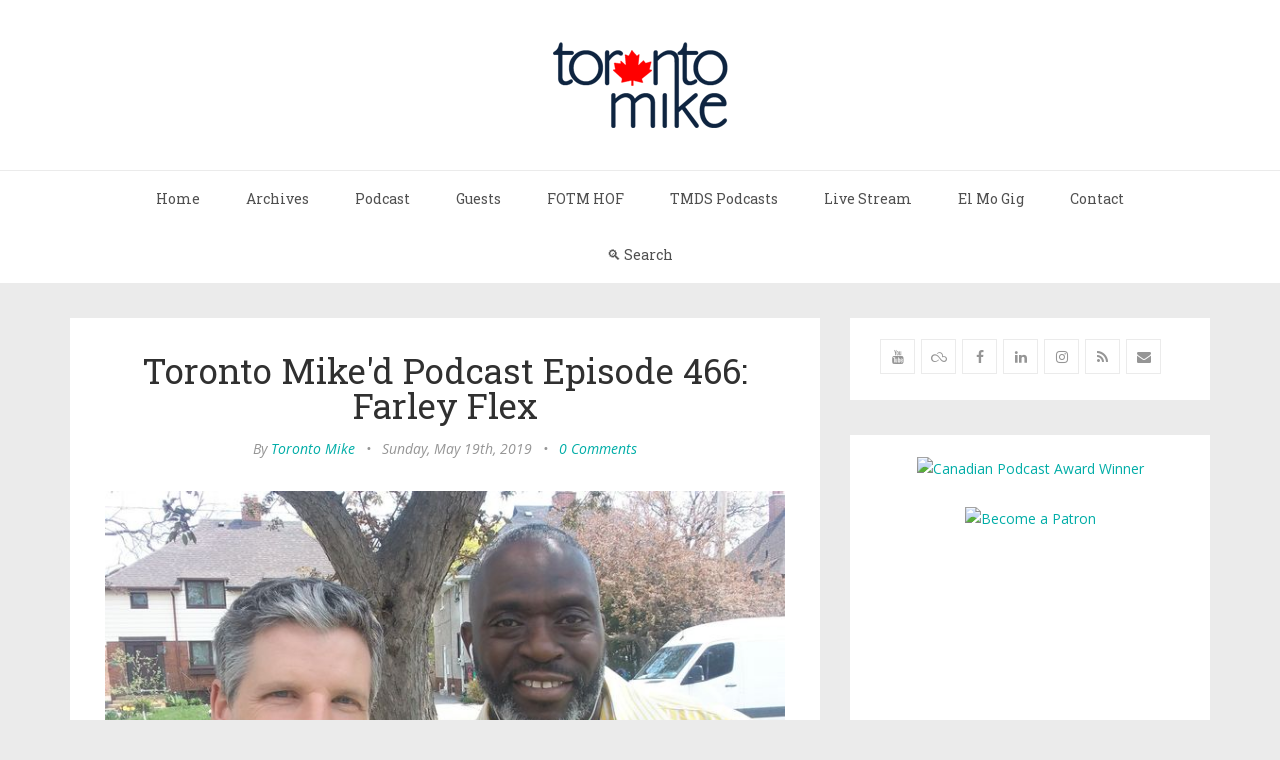

--- FILE ---
content_type: text/html; charset=utf-8
request_url: https://www.torontomike.com/2019/05/toronto_miked_podcast_episode_466/
body_size: 11633
content:
<!DOCTYPE html>
<html lang="en">
<head>
	<meta charset="utf-8" />
	<meta http-equiv="X-UA-Compatible" content="IE=edge" />
	<title>Toronto Mike&#x27;d Podcast Episode 466: Farley Flex</title>
	<meta name="HandheldFriendly" content="True" />
    <meta name="viewport" content="width=device-width, initial-scale=1.0" />
	<!-- stylesheets -->
	<link href='https://fonts.googleapis.com/css?family=Open+Sans:400italic,700italic,700,400%7CRoboto+Slab' rel='stylesheet' type='text/css'>
	<link rel="stylesheet" href="/assets/css/bootstrap.min.css?v=7881d964af">
	<link rel="stylesheet" href="/assets/css/font-awesome.min.css?v=7881d964af">
	<link rel="stylesheet" type="text/css" href="/assets/css/screen.css?v=7881d964af">
	<link rel="stylesheet" type="text/css" href="/assets/css/hl-styles/monokai_sublime.css?v=7881d964af">
	<!-- only for demo -->
	<!-- <link rel="stylesheet" type="text/css" href="/assets/demo-assets/css/colpick.css?v=7881d964af"> -->
	<script>
/*====================================================
  THEME SETTINGS & GLOBAL VARIABLES
====================================================*/
//  1. Disqus comment settings
var disqus_shortname = 'toronto-mike'; // required: replace example with your forum shortname

//	2. Sidebar Position
var sidebar_left = false; // Set true or flase for positioning sidebar on left


//	3. Facebook Page Setting
var facebook_page_url = '';

//	4. Flickr Setting
var flickr_id = '';

//	5. Instagram Setting
var insta_user_id = '';
var insta_access_token = "";
</script>
    <link rel="icon" href="/favicon.png" type="image/png" />
    <link rel="canonical" href="https://www.torontomike.com/2019/05/toronto_miked_podcast_episode_466/" />
    <meta name="referrer" content="no-referrer-when-downgrade" />
    
    <meta property="og:site_name" content="Toronto Mike" />
    <meta property="og:type" content="article" />
    <meta property="og:title" content="Toronto Mike&#x27;d Podcast Episode 466: Farley Flex" />
    <meta property="og:description" content="In this 466th episode, Mike chats with Farley Flex about managing Maestro Fresh-Wes, getting Flow 93.5 on the air in Toronto, becoming a judge on Canadian Idol and giving back to his community. This episode is exactly 1:39:05 You can listen to this episode in a variety" />
    <meta property="og:url" content="https://www.torontomike.com/2019/05/toronto_miked_podcast_episode_466/" />
    <meta property="og:image" content="https://www.torontomike.com/content/images/2021/05/60529322_10157071040146636_2527115502350761984_n.jpeg" />
    <meta property="article:published_time" content="2019-05-19T14:00:49.000Z" />
    <meta property="article:modified_time" content="2021-05-19T15:16:08.000Z" />
    <meta property="article:tag" content="Podcasting" />
    <meta property="article:tag" content="Toronto Mike&amp;#x27;d Podcast" />
    
    <meta property="article:author" content="https://www.facebook.com/torontomike" />
    <meta name="twitter:card" content="summary_large_image" />
    <meta name="twitter:title" content="Toronto Mike&#x27;d Podcast Episode 466: Farley Flex" />
    <meta name="twitter:description" content="In this 466th episode, Mike chats with Farley Flex about managing Maestro Fresh-Wes, getting Flow 93.5 on the air in Toronto, becoming a judge on Canadian Idol and giving back to his community. This episode is exactly 1:39:05 You can listen to this episode in a variety" />
    <meta name="twitter:url" content="https://www.torontomike.com/2019/05/toronto_miked_podcast_episode_466/" />
    <meta name="twitter:image" content="https://www.torontomike.com/content/images/2021/05/60529322_10157071040146636_2527115502350761984_n.jpeg" />
    <meta name="twitter:label1" content="Written by" />
    <meta name="twitter:data1" content="Toronto Mike" />
    <meta name="twitter:label2" content="Filed under" />
    <meta name="twitter:data2" content="Podcasting, Toronto Mike&#x27;d Podcast" />
    <meta name="twitter:site" content="@torontomike" />
    <meta name="twitter:creator" content="@torontomike" />
    <meta property="og:image:width" content="720" />
    <meta property="og:image:height" content="515" />
    
    <script type="application/ld+json">
{
    "@context": "https://schema.org",
    "@type": "Article",
    "publisher": {
        "@type": "Organization",
        "name": "Toronto Mike",
        "url": "https://www.torontomike.com/",
        "logo": {
            "@type": "ImageObject",
            "url": "https://www.torontomike.com/content/images/2020/07/header.gif"
        }
    },
    "author": {
        "@type": "Person",
        "name": "Toronto Mike",
        "image": {
            "@type": "ImageObject",
            "url": "https://www.torontomike.com/content/images/2025/08/mike.jpg",
            "width": 1000,
            "height": 1000
        },
        "url": "https://www.torontomike.com/author/torontomike/",
        "sameAs": [
            "https://www.facebook.com/torontomike",
            "https://twitter.com/torontomike"
        ]
    },
    "headline": "Toronto Mike&#x27;d Podcast Episode 466: Farley Flex",
    "url": "https://www.torontomike.com/2019/05/toronto_miked_podcast_episode_466/",
    "datePublished": "2019-05-19T14:00:49.000Z",
    "dateModified": "2021-05-19T15:16:08.000Z",
    "image": {
        "@type": "ImageObject",
        "url": "https://www.torontomike.com/content/images/2021/05/60529322_10157071040146636_2527115502350761984_n.jpeg",
        "width": 720,
        "height": 515
    },
    "keywords": "Podcasting, Toronto Mike'd Podcast",
    "description": "In this 466th episode, Mike chats with Farley Flex about managing Maestro\nFresh-Wes, getting Flow 93.5 on the air in Toronto, becoming a judge on Canadian\nIdol and giving back to his community. This episode is exactly 1:39:05\n\nYou can listen to this episode in a variety of ways:\n\n * Subscribe in iTunes\n   [https://itunes.apple.com/ca/podcast/toronto-miked-podcast/id557260245]\n * Listen via Google Play Music\n   [https://play.google.com/music/m/Isyb5kmkfl2ssirbg27o3dgorh4?t&#x3D;Toronto_Miked_Podcast]\n",
    "mainEntityOfPage": {
        "@type": "WebPage",
        "@id": "https://www.torontomike.com/"
    }
}
    </script>

    <meta name="generator" content="Ghost 3.27" />
    <link rel="alternate" type="application/rss+xml" title="Toronto Mike" href="https://www.torontomike.com/rss/" />
    <link rel="alternate" type="application/atom+xml" title="Atom" href="https://feeds2.feedburner.com/TorontoMike" />
<!-- Google Analytics Begins  -->
<!-- Google tag (gtag.js) -->
<script async src="https://www.googletagmanager.com/gtag/js?id=G-MR35NMHL43"></script>
<script>
  window.dataLayer = window.dataLayer || [];
  function gtag(){dataLayer.push(arguments);}
  gtag('js', new Date());

  gtag('config', 'G-MR35NMHL43');
</script>
<!-- Google Analytics Ends -->

<!-- Hotjar Tracking Code for www.torontomike.com -->
<script>
    (function(h,o,t,j,a,r){
        h.hj=h.hj||function(){(h.hj.q=h.hj.q||[]).push(arguments)};
        h._hjSettings={hjid:1931163,hjsv:6};
        a=o.getElementsByTagName('head')[0];
        r=o.createElement('script');r.async=1;
        r.src=t+h._hjSettings.hjid+j+h._hjSettings.hjsv;
        a.appendChild(r);
    })(window,document,'https://static.hotjar.com/c/hotjar-','.js?sv=');
</script>
<meta name="follow.it-verification-code" content="CLYqPBvZwLkLTsSruvKy"/>
<style>
    figure.kg-image-card { text-align: center; }
    .standardtable { width: 100%; }
	.post-content p { font-size: 18px;
    	margin-bottom: 20px;}
   	.post-content li { font-size: 18px;}
   	.post-content { font-size: 18px;}
</style>
<meta name="google-site-verification" content="xg16CNnmFWYTBlTfDtg1dmgM_Q5WLqK7jmPWowp0NKg" />
<meta name=“apple-itunes-app” content=“app-id=557260245”>
</head>
<body class="post-template tag-podcasting tag-podcast">
	<!-- start header -->
<header class="main-header">
	<div class="container">
		<div class="row">
			<div class="col-sm-12">
				<!-- start logo -->
				<a class="branding" href="https://www.torontomike.com"><img src="/content/images/2020/07/header.gif" alt="Toronto Mike"></a>
				<!-- end logo -->
			</div>
		</div>
	</div>
</header>
<!-- end header -->
<!-- start navigation -->
<nav class="main-navigation">
	<div class="container">
		<div class="row">
			<div class="col-sm-12">
				<div class="navbar-header">
					<span class="nav-toggle-button collapsed" data-toggle="collapse" data-target="#main-menu">
					<span class="sr-only">Toggle navigation</span>
					<i class="fa fa-bars"></i>
					</span>
				</div>
				<div class="collapse navbar-collapse" id="main-menu">
	            <ul class="menu">
	<li class="nav-home" role="presentation"><a href="https://www.torontomike.com/">Home</a></li>
	<li class="nav-archives" role="presentation"><a href="https://www.torontomike.com/archives/">Archives</a></li>
	<li class="nav-podcast" role="presentation"><a href="https://www.torontomike.com/category/podcast/">Podcast</a></li>
	<li class="nav-guests" role="presentation"><a href="https://www.torontomike.com/notable-guests-on-toronto-miked/">Guests</a></li>
	<li class="nav-fotm-hof" role="presentation"><a href="https://www.torontomike.com/fotm-hall-of-fame/">FOTM HOF</a></li>
	<li class="nav-tmds-podcasts" role="presentation"><a href="https://www.torontomike.com/podcasts/">TMDS Podcasts</a></li>
	<li class="nav-live-stream" role="presentation"><a href="https://live.torontomike.com/">Live Stream</a></li>
	<li class="nav-el-mo-gig" role="presentation"><a href="https://www.eventbrite.ca/e/toronto-mikes-social-experiment-tickets-1975063249346">El Mo Gig</a></li>
	<li class="nav-contact" role="presentation"><a href="https://www.torontomike.com/contact/">Contact</a></li>
	<li class="nav-search" role="presentation"><a href="https://www.torontomike.com/search/">🔍 Search</a></li>
</ul>
				</div>
			</div>
		</div>
	</div>
</nav>
<!-- end navigation -->
	<!-- start site's main content area -->
<section class="content-wrap">
	<div class="container">
		<div class="row">
			<!-- start main post area -->
			<div class="col-md-8 main-content">
				<!-- start post -->
				<article class="post tag-podcasting tag-podcast">
					<div class="post-head">
						<h1 class="post-title h2">Toronto Mike&#x27;d Podcast Episode 466: Farley Flex</h1>
						<div class="post-meta">
							<span class="author">By <a href="/author/torontomike/">Toronto Mike</a></span> &bull;
							<span class="date">Sunday, May 19th, 2019</span> &bull;
							<span class="comment-count"><a href="/2019/05/toronto_miked_podcast_episode_466/#disqus_thread" data-disqus-identifier="toronto_miked_podcast_episode_466">0 Comments</a></span>
						</div>
					</div>
					<div class="featured-media">
						<img src="https://www.torontomike.com/content/images/2021/05/60529322_10157071040146636_2527115502350761984_n.jpeg" alt="Toronto Mike&#x27;d Podcast Episode 466: Farley Flex">
					</div>
					<div class="post-content">
						<p>In this 466th episode, Mike chats with Farley Flex about managing Maestro Fresh-Wes, getting Flow 93.5 on the air in Toronto, becoming a judge on Canadian Idol and giving back to his community. This episode is exactly 1:39:05</p><p>You can listen to this episode in a variety of ways:</p><ul><li><a href="https://itunes.apple.com/ca/podcast/toronto-miked-podcast/id557260245">Subscribe in iTunes</a></li><li><a href="https://play.google.com/music/m/Isyb5kmkfl2ssirbg27o3dgorh4?t=Toronto_Miked_Podcast">Listen via Google Play Music</a></li><li><a href="https://open.spotify.com/show/3risqS55NpW9ZvuauUG8A2">Save to your Spotify Library</a></li><li><a href="https://www.stitcher.com/podcast/toronto-miked-podcast">Listen via Stitcher</a></li><li><a href="https://tunein.com/podcasts/Comedy/Toronto-Miked-Podcast-p583633/">Follow on tunein</a></li><li>Subscribe directly to the feed at <a href="https://www.torontomike.com/torontomiked.xml">https://www.torontomike.com/torontomiked.xml</a></li><li><a href="https://torontomike.podcastaccelerator.com/466-may-19-2019.mp3">Download the MP3</a></li><li><a href="https://www.periscope.tv/torontomike/1yNGavwVknbJj">Watch on Periscope</a></li><li>Click the play button below</li></ul><p><a href="https://www.torontomike.com/podcast/">Toronto Mike'd</a> is proudly brought to you by <a href="http://www.greatlakesbeer.com/">Great Lakes Brewery</a>, <a href="https://www.palmapasta.com/">Palma Pasta</a>, <a href="https://www.fasttimewatchrepair.com/">Fast Time Watch &amp; Jewellery Repair</a>, <a href="http://propertyinthe6ix.com">Property in the 6ix</a>, <a href="https://www.stickeryou.com/">StickerYou</a>, <a href="https://www.camptournesol.com">Camp Tournesol</a> and <a href="http://www.kapadiallp.com/">Kapadia LLP</a>.</p><figure class="kg-card kg-image-card"><img src="https://live.staticflickr.com/65535/47658906851_2a69ce3fb7.jpg" class="kg-image" alt="Palma Pasta"></figure><figure class="kg-card kg-image-card"><img src="https://c1.staticflickr.com/5/4155/34371872366_508719e541_o.png" class="kg-image" alt="glb"></figure><figure class="kg-card kg-image-card"><img src="https://live.staticflickr.com/65535/46907337344_14d2658b77.jpg" class="kg-image" alt="StickerYou"></figure><figure class="kg-card kg-image-card"><img src="https://live.staticflickr.com/4793/40704240902_0cf3764868.jpg" class="kg-image" alt="Camp Tournesol"></figure><p><br></p><figure class="kg-card kg-image-card"><img src="https://farm2.staticflickr.com/1972/44740298535_08fb30d4c5.jpg" class="kg-image" alt="Fast Time Watch &amp; Jewellery Repair"></figure><figure class="kg-card kg-image-card"><img src="https://live.staticflickr.com/65535/47813073721_563d4aa302_n.jpg" class="kg-image" alt="Kapadia LLP"></figure><figure class="kg-card kg-image-card"><img src="https://c1.staticflickr.com/5/4189/33571390484_0028c2aa5a_o.png" class="kg-image" alt="propertyinthesix"></figure><p><br></p><figure class="kg-card kg-image-card"><img src="https://farm9.staticflickr.com/8290/7869591742_09a8b0fcc1.jpg" class="kg-image" alt="Toronto Mike'd Podcast"></figure>
					</div>
					<footer class="post-footer clearfix">
						<div class="pull-left tag-list">
							<i class="fa fa-folder-open-o"></i>
							<a href="/category/podcasting/">Podcasting</a>,<a href="/category/podcast/">Toronto Mike&#39;d Podcast</a>
						</div>
						<div class="pull-right share">
							<ul class="share-icons">
	<!-- twitter -->
	<li>
		<a href="https://twitter.com/share?text=Toronto%20Mike'd%20Podcast%20Episode%20466%3A%20Farley%20Flex&amp;url=https://www.torontomike.com/2019/05/toronto_miked_podcast_episode_466/" onclick="window.open(this.href, 'twitter-share', 'width=550,height=235');return false;"><i class="fa fa-twitter"></i></a>
	</li>
	<!-- facebook -->
	<li>
		<a href="https://www.facebook.com/sharer/sharer.php?u=https://www.torontomike.com/2019/05/toronto_miked_podcast_episode_466/" onclick="window.open(this.href, 'facebook-share','width=580,height=296');return false;"><i class="fa fa-facebook"></i></a>
	</li>
	<!-- pinterest -->
	<li>
		<a href="javascript:void((function()%7Bvar%20e=document.createElement('script');e.setAttribute('type','text/javascript');e.setAttribute('charset','UTF-8');e.setAttribute('src','http://assets.pinterest.com/js/pinmarklet.js?r='+Math.random()*99999999);document.body.appendChild(e)%7D)());"><i class="fa fa-pinterest"></i></a>
	</li>
	<!-- linkedin -->
	<li>
		<a href="https://www.linkedin.com/shareArticle?mini=true%26url=https://www.torontomike.com/2019/05/toronto_miked_podcast_episode_466/%26source=https://www.torontomike.com" onclick="window.open(this.href, 'linkedin-share', 'width=490,height=530');return false;"><i class="fa fa-linkedin"></i></a>
	</li>
</ul>						</div>
					</footer>
				</article>
				<!-- start about the author -->
<div class="about-author clearfix">
		<a href="/author/torontomike/"><img src="https://www.torontomike.com/content/images/2025/08/mike.jpg" alt="Author image" class="avatar pull-left"></a>
	<div class="details">
		<div class="author">
			About <a href="/author/torontomike/">Toronto Mike</a>
		</div>
		<div class="meta-info">
				<span class="loaction"><i class="fa fa-home"></i>Toronto</span>
			<span class="twitter"><a href="https://twitter.com/torontomike"><i class="fa fa-twitter"></i></a></span>
			<span class="facebook"><a href="https://www.facebook.com/torontomike"><i class="fa fa-facebook"></i></a></span>
		</div>
		<div class="bio">
			I own <a href="https://tmds.torontomike.com/">TMDS</a> and host <a href="https://www.torontomike.com/podcast/">Toronto Mike'd</a>.

Become <a href="https://patreon.com/torontomike">a Patron</a>.
		</div>
	</div>
</div>
<!-- end about the author -->				<div class="comment-wrap">
					<!-- start disqus comment -->
<div class="disqus-container">
	<div id="disqus_thread"></div>
	    <script type="text/javascript">
	        /* * * CONFIGURATION VARIABLES: EDIT BEFORE PASTING INTO YOUR WEBPAGE * * */
	        var disqus_shortname = disqus_shortname; // required: replace example with your forum shortname
			var disqus_config = function () {
			//this.page.url = 'https://www.torontomike.com/2020/07/toronto_miked_podcast_episode_695.html';  // Replace PAGE_URL with your page's canonical URL variable
			this.page.identifier = 'toronto_miked_podcast_episode_466'; // Replace PAGE_IDENTIFIER with your page's unique identifier variable
			this.callbacks.onNewComment = [function() { DISQUSWIDGETS.getCount({reset: true}); }];
			};

	        /* * * DON'T EDIT BELOW THIS LINE * * */
	        (function() {
	            var dsq = document.createElement('script'); dsq.type = 'text/javascript'; dsq.async = true;
	            dsq.src = '//' + disqus_shortname + '.disqus.com/embed.js';
	            (document.getElementsByTagName('head')[0] || document.getElementsByTagName('body')[0]).appendChild(dsq);
	        })();
	    </script>
	    <noscript>Please enable JavaScript to view the <a href="http://disqus.com/?ref_noscript">comments powered by Disqus.</a></noscript>
</div>
<!-- end disqus comment -->				</div>
				<!-- start prev next wrap -->
<div class="prev-next-wrap clearfix">
		<a class="btn btn-default" href="/2019/05/toronto_miked_podcast_episode_467/"><i class="fa fa-angle-left fa-fw"></i> Previous Post : Toronto Mike&#x27;d Podcast Episode 467: Leo Rautins</a>
		&nbsp;
        <a class="btn btn-default" href="/2019/05/promote_your_toronto_business_with/">Next Post : Promote Your Toronto Business with Custom Logo Apparel <i class="fa fa-angle-right fa-fw"></i></a>
</div>				<!-- end post -->
			</div>
			<!-- end main post area -->
			<!-- start sidebar -->
<div class="col-md-4 sidebar">
	<!-- start widget -->
<div class="widget">
	<!--<h4 class="title">Follow</h4>-->
	<div class="content">
		<ul class="social">
			<!-- start social links -->
			<!-- replace the # with your own profile link address -->
			<li><a href="https://www.youtube.com/c/TorontoMiked"><i class="fa fa-youtube"></i></a></li>
			<li><a href="https://bsky.app/profile/torontomike.com"><i class="fa fa-skyatlas"></i></a></li>
			<!--<li><a href="https://www.twitter.com/torontomike/"><i class="fa fa-twitter"></i></a></li>-->
			<li><a href="https://www.facebook.com/torontomiked/"><i class="fa fa-facebook"></i></a></li>
			<li><a href="https://www.linkedin.com/company/tmds/"><i class="fa fa-linkedin"></i></a></li>
			<li><a href="https://www.instagram.com/toronto.mike/"><i class="fa fa-instagram"></i></a></li>
			<li><a href="https://www.torontomike.com/rss/"><i class="fa fa-rss"></i></a></li>
			<li><a href="mailto:mike@torontomike.com"><i class="fa fa-envelope"></i></a></li>
			<!-- end social links -->
		</ul>
	</div>
</div>
<!-- end widget -->	<!-- start widget -->
<div class="widget">
	<!--<h4 class="title">Advertisement</h4>-->
	<div class="content ad">
		<a href="https://www.torontomike.com/2025/12/i-won-a-canadian-podcast-award/"><img src="https://live.staticflickr.com/65535/54994055900_bd2a91542e_n.jpg" width="320" height="320" alt="Canadian Podcast Award Winner"/></a>
		<br /><br />
		<a href="https://www.patreon.com/torontomike"><img alt="Become a Patron" src="https://farm1.staticflickr.com/734/23796487685_37ac223811_m.jpg" /></a>

<br />
<br />

<script async src="//pagead2.googlesyndication.com/pagead/js/adsbygoogle.js"></script>
<!-- 336 Width -->
<ins class="adsbygoogle"
     style="display:inline-block;width:336px;height:280px"
     data-ad-client="ca-pub-3381002508584494"
     data-ad-slot="8045479094"></ins>
<script>
(adsbygoogle = window.adsbygoogle || []).push({});
</script>
								
<br />
<br />	
								
<iframe src="https://embed.podcasts.apple.com/us/podcast/toronto-miked-podcast/id557260245?itsct=podcast_box_player&amp;itscg=30200&amp;ls=1&amp;theme=auto" height="450px" frameborder="0" sandbox="allow-forms allow-popups allow-same-origin allow-scripts allow-top-navigation-by-user-activation" allow="autoplay *; encrypted-media *;" style="width: 100%; max-width: 660px; overflow: hidden; border-radius: 10px; background: transparent;"></iframe>
								
<br />
<br />
								
<script async src="//pagead2.googlesyndication.com/pagead/js/adsbygoogle.js"></script>
<!-- 336 Width -->
<ins class="adsbygoogle"
     style="display:inline-block;width:336px;height:280px"
     data-ad-client="ca-pub-3381002508584494"
     data-ad-slot="8045479094"></ins>
<script>
(adsbygoogle = window.adsbygoogle || []).push({});
</script>

<!--<a href="https://www.torontomike.com/tmds/#contact" title="tmds does podcasts"><img width="336" class="img-responsive" src="https://live.staticflickr.com/65535/47647143241_94f5c37894.jpg" alt="tmds does podcasts"></a>-->




	</div>
</div>
<!-- end widget -->	<!-- start tag cloud widget -->
<!-- end tag cloud widget -->	<!-- start widget -->
<div class="widget">
	<h4 class="title">Recent Comments</h4>
	<div class="content recent-post recent-comments">

	</div>
</div>
<!-- end widget -->	<!-- start widget -->
<div class="widget">
	<h4 class="title">Recent Posts</h4>
	<div class="content recent-post">
		<div class="recent-single-post">
			<a href="/2026/01/grady-demond-dead-at-79/" class="post-title">Grady Demond Wilson, Dead at 79</a><div class="date">January 31, 2026</div>
		</div>
		<div class="recent-single-post">
			<a href="/2026/01/catherine-ohara-and-phil-hartman-on-snl-proud-canadians/" class="post-title">Catherine O&#x27;Hara and Phil Hartman on SNL: Proud Canadians</a><div class="date">January 31, 2026</div>
		</div>
		<div class="recent-single-post">
			<a href="/2026/01/catherine-ohara-dead-at-71/" class="post-title">Catherine O&#x27;Hara, Dead at 71</a><div class="date">January 30, 2026</div>
		</div>
		<div class="recent-single-post">
			<a href="/2026/01/cheryls-open-mike-28/" class="post-title">Open Mike</a><div class="date">January 30, 2026</div>
		</div>
		<div class="recent-single-post">
			<a href="/2026/01/michelle-mcadorey-toronto-miked-podcast-episode-1840/" class="post-title">Michelle McAdorey: Toronto Mike&#x27;d Podcast Episode 1840</a><div class="date">January 29, 2026</div>
		</div>
		<div class="recent-single-post">
			<a href="/2026/01/maestro-fresh-wes-michie-mee-and-muzion-stamps/" class="post-title">Maestro Fresh Wes, Michie Mee and Muzion Stamps</a><div class="date">January 29, 2026</div>
		</div>
	</div>
</div>
<!-- end widget -->	<!-- start widget -->

 
<div class="widget">

<h4 class="title"><a href="https://bsky.app/profile/torontomike.bsky.social">Follow me on Bluesky</a></h4>
<blockquote class="bluesky-embed" data-bluesky-uri="at://did:plc:5wnnlzqt2owlv7crts3xjj64/app.bsky.feed.post/3lkbqfg4foc2h" data-bluesky-cid="bafyreibolsfod7f2lgetklbwokymhwgsxlxk2hik3kyk5xe72yqqivliiu" data-bluesky-embed-color-mode="system"><p lang="en">This Bluesky post serves no other purpose than to give me something I can embed on torontomike.com since I can&#x27;t seem to embed my feed.

So follow me on Bluesky at bsky.app/profile/toro... and let the good times roll.<br><br><a href="https://bsky.app/profile/did:plc:5wnnlzqt2owlv7crts3xjj64/post/3lkbqfg4foc2h?ref_src=embed">[image or embed]</a></p>&mdash; Toronto Mike (<a href="https://bsky.app/profile/did:plc:5wnnlzqt2owlv7crts3xjj64?ref_src=embed">@torontomike.com</a>) <a href="https://bsky.app/profile/did:plc:5wnnlzqt2owlv7crts3xjj64/post/3lkbqfg4foc2h?ref_src=embed">March 13, 2025 at 2:35 PM</a></blockquote><script async src="https://embed.bsky.app/static/embed.js" charset="utf-8"></script>
</div>
<!-- end widget -->
	<!-- start tag cloud widget -->
<div class="widget">
	<h4 class="title">Categories</h4>
	<div class="content tag-cloud">
		<a href="/category/1236_podcast_episodes/">12:36 Podcast Episodes</a><a href="/category/alberta/">Alberta</a><a href="/category/american_idol/">American Idol</a><a href="/category/amsterdam_the_netherlands/">Amsterdam, The Netherlands</a><a href="/category/android/">Android</a><a href="/category/android_apps/">Android Apps</a><a href="/category/automobile_test_drives/">Automobile Test Drives</a><a href="/category/berlin_germany/">Berlin, Germany</a><a href="/category/best_canadian_song_search/">Best Canadian Song Search</a><a href="/category/the_best_of_toronto_mike/">Best of Toronto Mike</a><a href="/category/biking/">Biking in Toronto</a><a href="/category/bill_barilko/">Bill Barilko</a><a href="/category/blue_jays_songs/">Blue Jays Songs</a><a href="/category/buick_enclave_test_drive/">Buick Enclave Test Drive</a><a href="/category/buick_encore_test_drive/">Buick Encore Test Drive</a><a href="/category/buick_regal_awd_turbo_test_drive/">Buick Regal AWD Turbo Test Drive</a><a href="/category/buick_verano_test_drive/">Buick Verano Test Drive</a><a href="/category/camping/">Camping</a><a href="/category/canadian_media/">Canadian Media</a><a href="/category/cfny-documentary/">CFNY Documentary</a><a href="/category/chchchanges/">Ch-ch-changes</a><a href="/category/chevrolet_impala_test_drive/">Chevrolet Impala Test Drive</a><a href="/category/chevrolet_malibu/">Chevrolet Malibu</a><a href="/category/chevrolet_tahoe_test_drive/">Chevrolet Tahoe Test Drive</a><a href="/category/chevrolet_traverse_test_drive/">Chevrolet Traverse Test Drive</a><a href="/category/chevrolet_trax_test_drive/">Chevrolet Trax Test Drive</a><a href="/category/christmas-crackers-with-retrontario/">Christmas Crackers with Retrontario</a><a href="/category/comment_pot_pourri/">Comment Pot Pourri</a><a href="/category/conan_obrien/">Conan O&#39;Brien</a><a href="/category/copenhagen_denmark/">Copenhagen, Denmark</a><a href="/category/covid-19/">COVID-19</a><a href="/category/custom/">Custom</a><a href="/category/dating_game/">Dating Game</a><a href="/category/dodgeball/">Dodgeball</a><a href="/category/dublin_ireland/">Dublin, Ireland</a><a href="/category/east_coast_adventure/">East Coast Adventure</a><a href="/category/cfny_edge_102/">Edge 102 ~ CFNY</a><a href="/category/entrepreneurship/">Entrepreneurship</a><a href="/category/f-150_svt_raptor_test_drive/">F-150 SVT Raptor Test Drive</a><a href="/category/family/">Family</a><a href="/category/fantasy_sports_hookup_podcast/">Fantasy Sports Hookup Podcast</a><a href="/category/fatherhood/">Fatherhood</a><a href="/category/festivus-with-elvis/">Festivus with Elvis</a><a href="/category/firefox/">Firefox</a><a href="/category/for_better_or_for_worse/">For Better or for Worse</a><a href="/category/ford-bronco/">Ford Bronco</a><a href="/category/ford_edge_test_drive/">Ford Edge Test Drive</a><a href="/category/ford_escape_test_drive/">Ford Escape Test Drive</a><a href="/category/ford_expedition_test_drive/">Ford Expedition Test Drive</a><a href="/category/ford_explorer_test_drive/">Ford Explorer Test Drive</a><a href="/category/ford_fiesta_test_drive/">Ford Fiesta Test Drive</a><a href="/category/ford_flex_test_drive/">Ford Flex Test Drive</a><a href="/category/ford_focus_test_drive/">Ford Focus Test Drive</a><a href="/category/ford_fusion_test_drive/">Ford Fusion Test Drive</a><a href="/category/ford_taurus_test_drive/">Ford Taurus Test Drive</a><a href="/category/fotm_kotj/">FOTM KOTJ</a><a href="/category/fotmcast/">FOTMCast</a><a href="/category/frankfurt_germany/">Frankfurt, Germany</a><a href="/category/friday_fives/">Friday Fives</a><a href="/category/gambling/">Gambling</a><a href="/category/gmc_yukon_xl_test_drive/">GMC Yukon XL Test Drive</a><a href="/category/google_chrome/">Google Chrome</a><a href="/category/gord_downies_hallelujah/">Gord Downie&#39;s Hallelujah</a><a href="/category/guest_blog_entries/">Guest Blog Entries</a><a href="/category/habs_suck/">Habs Suck</a><a href="/category/header_images/">Header Images</a><a href="/category/health_and_safety/">Health and Safety</a><a href="/category/hebsy-on-sports/">Hebsy on Sports</a><a href="/category/high_park_cherry_blossoms/">High Park Cherry Blossoms</a><a href="/category/hockey_canada/">Hockey Canada</a><a href="/category/playoff_pool/">Hockey Playoff Pool</a><a href="/category/homers_quote_of_the_week/">Homer&#39;s Quote of the Week</a><a href="/category/howard_stern/">Howard Stern</a><a href="/category/hp_touchpad_tablet_pc/">HP TouchPad Tablet PC</a><a href="/category/humble_howard/">Humble and Fred</a><a href="/category/humour/">Humour</a><a href="/category/hyundai_genesis_coupe_test_dri/">Hyundai Genesis Test Drive</a><a href="/category/hyundai-santa-fe-test-drive/">Hyundai Santa Fe Test Drive</a><a href="/category/hyundai_sonata_test_drive/">Hyundai Sonata Test Drive</a><a href="/category/rest_in_peace/">In Memoriam</a><a href="/category/infiniti_m37_test_drive/">Infiniti M37 Test Drive</a><a href="/category/interviews/">Interviews</a><a href="/category/italy/">Italy</a><a href="/category/judgment-day-with-lorne-honickman/">Judgment Day with Lorne Honickman</a><a href="/category/kayaking-in-toronto/">Kayaking in Toronto</a><a href="/category/kick_out_the_jams/">Kick Out the Jams!</a><a href="/category/kids_say_the_darndest_things/">Kids Say The Darndest Things</a><a href="/category/lincoln_mkx_test_drive/">Lincoln MKX Test Drive</a><a href="/category/lincoln_mkz_hybrid_test_drive/">Lincoln MKZ Hybrid Test Drive</a><a href="/category/links/">Links to External Web Sites</a><a href="/category/lists/">Lists</a><a href="/category/losing_my_religion/">Losing My Religion</a><a href="/category/lyrics_i_like/">Lyrics I Like</a><a href="/category/mainz_germany/">Mainz, Germany</a><a href="/category/martin_streek_remembered/">Martin Streek Remembered ~ A Tribute to Martin Streek</a><a href="/category/memorial-episodes/">Memorial Episodes</a><a href="/category/memories/">Memories</a><a href="/category/mike_kic/">Mike Kic</a><a href="/category/mikeumentaries/">Mikeumentaries</a><a href="/category/mixed/">Miscellaneous</a><a href="/category/monday_shuffles/">Monday Shuffles</a><a href="/category/movable_type/">Movable Type</a><a href="/category/movies/">Movies</a><a href="/category/music/">Music</a><a href="/category/my_2_cents/">My 2 Cents</a><a href="/category/my_mp3_collection/">My MP3 Collection</a><a href="/category/neil_young/">Neil Young</a><a href="/category/news/">News</a><a href="/category/nirvana/">Nirvana</a><a href="/category/o_canada/">O Canada</a><a href="/category/olympics/">Olympics</a><a href="/category/open_mike/">Open Mikes</a><a href="/category/pandemic_fridays/">Pandemic Fridays with Stu Stone and Cam Gordon</a><a href="/category/paris_france/">Paris, France</a><a href="/category/paytm/">Paytm</a><a href="/category/pearl_jam/">Pearl Jam</a><a href="/category/podcasting/">Podcasting</a><a href="/category/politics/">Politics</a><a href="/category/press_recognition/">Press Recognition</a><a href="/category/progressive-past-of-modern-melodies/">Progressive Past of Modern Melodies</a><a href="/category/public_enemy/">Public Enemy</a><a href="/category/quotes/">Quotes</a><a href="/category/radio/">Radio</a><a href="/category/raging_storm/">Raging Storm</a><a href="/category/rec_hockey/">Rec Hockey</a><a href="/category/reviews/">Reviews</a><a href="/category/rewinder/">Rewinder</a><a href="/category/reykjavik_iceland/">Reykjavik, Iceland</a><a href="/category/ride_to_conquer_cancer/">Ride to Conquer Cancer</a><a href="/category/rob_ford_watch/">Rob Ford Watch</a><a href="/category/rome_italy/">Rome, Italy</a><a href="/category/running/">Running</a><a href="/category/scams/">Scams</a><a href="/category/seo_search_engine_optimization/">SEO: Search Engine Optimization</a><a href="/category/similar_songs/">Similar Songs</a><a href="/category/sloan/">Sloan</a><a href="/category/sls/">SLS ~ Smells Like Sour</a><a href="/category/smart_fortwo_test_drive/">Smart Fortwo Test Drive</a><a href="/category/social_media/">Social Media</a><a href="/category/sports/">Sports</a><a href="/category/swimming/">Swimming</a><a href="/category/tablet_talent_show/">Tablet Talent Show</a><a href="/category/technology/">Technology</a><a href="/category/television/">Television</a><a href="/category/terry_fox_run/">Terry Fox | Terry Fox Run</a><a href="/category/that_damn_pepsi_cheer/">That Damn Pepsi Cheer</a><a href="/category/the_cne/">The CNE ~ Canadian National Exhibition</a><a href="/category/the-hodge-100/">The Hodge 100</a><a href="/category/the-keitner-group-real-estate-listings/">The Keitner Group Real Estate Listings</a><a href="/category/the_simpsons/">The Simpsons</a><a href="/category/the_sopranos/">The Sopranos</a><a href="/category/the_tragically_hip/">The Tragically Hip</a><a href="/category/the_wire/">The Wire</a><a href="/category/tmds_news/">TMDS News</a><a href="/category/tmlx/">TMLX</a><a href="/category/toast/">Toast</a><a href="/category/tom_cheek_remembered/">Tom Cheek Remembered</a><a href="/category/toronto_2015_pan_am_games/">Toronto 2015: Pan Am Games</a><a href="/category/toronto_argos/">Toronto Argos</a><a href="/category/toronto_bills/">Toronto Bills</a><a href="/category/toronto_blue_jays/">Toronto Blue Jays</a><a href="/category/toronto_fc/">Toronto FC</a><a href="/category/toronto_maple_leafs/">Toronto Maple Leafs</a><a href="/category/toronto-maple-leafs-baseball-club/">Toronto Maple Leafs Baseball Club</a><a href="/category/toronto_marlies/">Toronto Marlies</a><a href="/category/podcast/">Toronto Mike&#39;d Podcast</a><a href="/category/the_tdot/">Toronto News ~ Toronto Focus</a><a href="/category/toronto_photo_blog/">Toronto Photo Blog</a><a href="/category/toronto_raptors/">Toronto Raptors</a><a href="/category/toronto_santa_claus_parade/">Toronto Santa Claus Parade</a><a href="/category/toronto_stories/">Toronto Stories</a><a href="/category/cool-toronto-wedding/">Toronto Wedding</a><a href="/category/toronto_wolfpack/">Toronto Wolfpack</a><a href="/category/ttc_toronto_transit_commission/">TTC ~ Toronto Transit Commission</a><a href="/category/tv_time_machine/">TV Time Machine</a><a href="/category/twitter/">Twitter</a><a href="/category/videos/">Videos</a><a href="/category/volleyball/">Volleyball</a><a href="/category/weekly_mp3s/">Weekly MP3s</a><a href="/category/win_free_stuff/">Win Free Stuff</a><a href="/category/xps_13/">XPS 13</a><a href="/category/your_blog_sucks_podcast/">Your Blog Sucks Podcast</a>
	</div>
</div>
<!-- end tag cloud widget -->
	<!-- start widget -->
<div class="widget">
	<!--<h4 class="title">Text Widget</h4>-->
	<div class="content">

<p><a href="https://www.torontomike.com/podcasts/">Podcasts produced by TMDS</a></p>


<p><a href="https://www.torontomike.com/tmds/">Join the TMDS family</a></p>

<p><a href="https://tmds.torontomike.com/"><img src="https://tmds.torontomike.com/img/tmds-logo-transparent.png" width="300" alt="TMDS Podcast Production" /></a></p>

<hr />

		
	</div>
</div>
<!-- end widget --></div>
<!-- end sidebar -->		</div>
	</div>
</section>
<!-- end site's main content area -->

	<!-- start main-footer -->
	<footer class="main-footer">
		<div class="container">
			<div class="row">
				<!-- start first footer widget area -->
				<div class="col-sm-4">
				</div>
				<!-- end first footer widget area -->
				<!-- start second footer widget area -->
				<div class="col-sm-4">
				</div>
				<!-- end second footer widget area -->
				<!-- start third footer widget area -->
				<div class="col-sm-4">
				</div>
				<!-- end third footer widget area -->
			</div>
		</div>
	</footer>
	<!-- end main-footer -->
	<!-- start copyright section -->
<div class="copyright">
	<div class="container">
		<div class="row">
			<div class="col-sm-12">Copyright &copy; 2026, <a href="https://www.torontomike.com">Toronto Mike</a>. <a href="https://creativecommons.org/licenses/by-nc-nd/3.0/">Creative Commons</a><br /><br />
				Want a podcast? Need a podcast? TMDS is your single-stop digital services provider. <a href="https://tmds.torontomike.com">Visit TMDS to learn more</a>.
			</div>
		</div>
	</div>
</div>
<!-- end copyright section -->	<a href="#" id="back-to-top"><i class="fa fa-angle-up"></i></a>
	<!-- scripts -->
	<script type="text/javascript">
    /* * * DON'T EDIT BELOW THIS LINE * * */
    (function () {
        var s = document.createElement('script'); s.async = true;
        s.type = 'text/javascript';
        s.src = '//' + disqus_shortname + '.disqus.com/count.js';
        (document.getElementsByTagName('HEAD')[0] || document.getElementsByTagName('BODY')[0]).appendChild(s);
    }());
    </script>
    <script src="https://ajax.googleapis.com/ajax/libs/jquery/2.2.4/jquery.min.js"></script>
	<script src="/assets/js/jquery.fitvids.js?v=7881d964af"></script>
	<script src="/assets/js/bootstrap.min.js?v=7881d964af"></script>
	<script src="/assets/js/jflickrfeed.min.js?v=7881d964af"></script>
	<script src="/assets/js/highlight.pack.js?v=7881d964af"></script>
	<script src="/assets/js/medium-zoom.min.js?v=7881d964af"></script>
	<script src="/assets/js/instafeed.min.js?v=7881d964af"></script>
	<script src="/assets/js/main.js?v=7881d964af"></script>
	<!-- Add your analytic code below -->
<!-- Google Analytics Begins  -->
<script type="text/javascript">
var gaJsHost = (("https:" == document.location.protocol) ? "https://ssl." : "http://www.");
document.write(unescape("%3Cscript src='" + gaJsHost + "google-analytics.com/ga.js' type='text/javascript'%3E%3C/script%3E"));
</script>
<script type="text/javascript">
var pageTracker = _gat._getTracker("UA-4598999-1");
pageTracker._initData();
pageTracker._trackPageview();
</script>
<!-- Google Analytics Ends -->

<script async src="//pagead2.googlesyndication.com/pagead/js/adsbygoogle.js"></script>
<script>
  (adsbygoogle = window.adsbygoogle || []).push({
    google_ad_client: "ca-pub-3381002508584494",
    enable_page_level_ads: true
  });
</script>	<script>
var sc_project=957764; 
var sc_invisible=1; 
var sc_partition=7; 
var sc_security="cd09c5bf"; 
var sc_remove_link=1; 
</script>
<script type="text/javascript" src="https://www.statcounter.com/counter/counter_xhtml.js"></script>


<script>
$( document ).ready(function() {
    if ( $(".post-content").find("audio").length > 0 ) {
        // already have player
    } else {
        $(".post-content").find('a[href*="torontomike.podcastaccelerator"]').each(function() {
            var url = $(this).attr("href");
            $(this).parents("ul").after('<audio src="' + url + '" controls></audio>');
        });
    }
    
    // recetn comments
    
    $.ajax({
      url: 'https://disqus.com/api/3.0/posts/list.json?limit=20&forum=toronto-mike&api_key=48EZ88C39Yzmju8I50hdkPjrbcIe1XHGxdh7hJcIQxmwa4cFnt2wy9VKwBBJNiX5&related=thread',
      dataType: 'jsonp'
    }).done(function(b) {
      var comments = '';
      console.log(b.response);
      $.each(b.response, function(i, c) {
         console.log(c);
         comments += '<div class="recent-single-post"><div class="date">' + c.author.name + '</strong> on:</div><a href="' + c.url + '" class="post-title">' + c.thread.title + '</a></div>'; 
      });
      $("div.recent-comments").html(comments);
    });
});
</script>
</body>
</html>

--- FILE ---
content_type: text/html; charset=utf-8
request_url: https://www.google.com/recaptcha/api2/aframe
body_size: 268
content:
<!DOCTYPE HTML><html><head><meta http-equiv="content-type" content="text/html; charset=UTF-8"></head><body><script nonce="ArjLXZpoKY8iTe4IHH8jpA">/** Anti-fraud and anti-abuse applications only. See google.com/recaptcha */ try{var clients={'sodar':'https://pagead2.googlesyndication.com/pagead/sodar?'};window.addEventListener("message",function(a){try{if(a.source===window.parent){var b=JSON.parse(a.data);var c=clients[b['id']];if(c){var d=document.createElement('img');d.src=c+b['params']+'&rc='+(localStorage.getItem("rc::a")?sessionStorage.getItem("rc::b"):"");window.document.body.appendChild(d);sessionStorage.setItem("rc::e",parseInt(sessionStorage.getItem("rc::e")||0)+1);localStorage.setItem("rc::h",'1769914348307');}}}catch(b){}});window.parent.postMessage("_grecaptcha_ready", "*");}catch(b){}</script></body></html>

--- FILE ---
content_type: application/javascript
request_url: https://disqus.com/api/3.0/posts/list.json?limit=20&forum=toronto-mike&api_key=48EZ88C39Yzmju8I50hdkPjrbcIe1XHGxdh7hJcIQxmwa4cFnt2wy9VKwBBJNiX5&related=thread&callback=jQuery22408549628403479248_1769914343081&_=1769914343082
body_size: 71706
content:
/**/ jQuery22408549628403479248_1769914343081({"cursor":{"prev":null,"hasNext":true,"next":"1769275797898174:0:0","hasPrev":false,"total":null,"id":"1769275797898174:0:0","more":true},"code":0,"response":[{"editableUntil":"2026-02-07T12:31:37","dislikes":0,"thread":{"feed":"https://toronto-mike.disqus.com/open_mike_6774/latest.rss","clean_title":"Open Mike","dislikes":0,"likes":0,"message":"","ratingsEnabled":false,"isSpam":false,"isDeleted":false,"category":"8505283","adsDisabled":false,"author":"353791057","userScore":0,"id":"10901283686","signedLink":"https://disq.us/?url=https%3A%2F%2Fwww.torontomike.com%2F2026%2F01%2Fcheryls-open-mike-28%2F&key=K7RUjwmYa8zndJPa5MC6qQ","createdAt":"2026-01-30T12:59:19","hasStreaming":false,"raw_message":"","isClosed":false,"link":"https://www.torontomike.com/2026/01/cheryls-open-mike-28/","slug":"open_mike_6774","forum":"toronto-mike","identifiers":["cheryls-open-mike-28"],"posts":2,"userSubscription":false,"validateAllPosts":false,"title":"Open Mike","highlightedPost":null},"numReports":0,"likes":0,"message":"<p>Well, my Suns beat my Cavs.  The Craptors lost, goody.  Well, my Panthers need to win.  Go Panthers.  Come on Panthers.  Beat the Jets.  Let's go Canes over the Crapitols. Hope the Cannots can beat the Lafs.  Cold again.  I'm really sick and tired of this and there will be snow on Friday, 15 cm of the white garbage.  Well, Florida is cold today.  It's 10 degrees in Sunrise going up to 17, but I'll take that any day.  who are the best hockey radio announcers in the whole NHL?  It's Doug Plagens and Bill Lindsay hands down.  Nobody is better than them, believe me.  The Florida )Panthers are my hockey team. I love my Sammy, Sam Bennett.</p>","id":"6831655557","createdAt":"2026-01-31T12:31:37","author":{"username":"cheryltraub","about":"I am blind and I live in Toronto.  I like listening to baseball, hockey, and basketball.  I also really like Alexa so am in the Alexa in Canada Community.","name":"Cheryl Traub","disable3rdPartyTrackers":false,"isPowerContributor":false,"joinedAt":"2020-01-15T17:16:58","profileUrl":"https://disqus.com/by/cheryltraub/","url":"","location":"Toronto","isPrivate":false,"signedUrl":"","isPrimary":true,"isAnonymous":false,"id":"343398238","avatar":{"permalink":"https://disqus.com/api/users/avatars/cheryltraub.jpg","xlarge":{"permalink":"https://disqus.com/api/users/avatars/cheryltraub.jpg","cache":"//a.disquscdn.com/1768293611/images/noavatar128.png"},"cache":"//a.disquscdn.com/1768293611/images/noavatar92.png","large":{"permalink":"https://disqus.com/api/users/avatars/cheryltraub.jpg","cache":"//a.disquscdn.com/1768293611/images/noavatar92.png"},"small":{"permalink":"https://disqus.com/api/users/avatars/cheryltraub.jpg","cache":"//a.disquscdn.com/1768293611/images/noavatar32.png"},"isCustom":false}},"media":[],"isSpam":false,"isDeletedByAuthor":false,"isHighlighted":false,"parent":null,"isApproved":true,"isNewUserNeedsApproval":false,"isDeleted":false,"isFlagged":false,"raw_message":"Well, my Suns beat my Cavs.  The Craptors lost, goody.  Well, my Panthers need to win.  Go Panthers.  Come on Panthers.  Beat the Jets.  Let&#x27;s go Canes over the Crapitols. Hope the Cannots can beat the Lafs.  Cold again.  I&#x27;m really sick and tired of this and there will be snow on Friday, 15 cm of the white garbage.  Well, Florida is cold today.  It&#x27;s 10 degrees in Sunrise going up to 17, but I&#x27;ll take that any day.  who are the best hockey radio announcers in the whole NHL?  It&#x27;s Doug Plagens and Bill Lindsay hands down.  Nobody is better than them, believe me.  The Florida )Panthers are my hockey team. I love my Sammy, Sam Bennett.","isAtFlagLimit":false,"canVote":false,"forum":"toronto-mike","url":"https://www.torontomike.com/2026/01/cheryls-open-mike-28/#comment-6831655557","points":0,"moderationLabels":[],"isEdited":false,"sb":false},{"editableUntil":"2026-02-06T21:54:14","dislikes":0,"thread":{"feed":"https://toronto-mike.disqus.com/catherine_ohara_dead_at_71/latest.rss","clean_title":"Catherine O'Hara, Dead at 71","dislikes":0,"likes":0,"message":"","ratingsEnabled":false,"isSpam":false,"isDeleted":false,"category":"8505283","adsDisabled":false,"author":"353791057","userScore":0,"id":"10901629937","signedLink":"https://disq.us/?url=https%3A%2F%2Fwww.torontomike.com%2F2026%2F01%2Fcatherine-ohara-dead-at-71%2F&key=8rRKdiRSPqdJM2cW45Py5Q","createdAt":"2026-01-30T18:22:00","hasStreaming":false,"raw_message":"","isClosed":false,"link":"https://www.torontomike.com/2026/01/catherine-ohara-dead-at-71/","slug":"catherine_ohara_dead_at_71","forum":"toronto-mike","identifiers":["catherine-ohara-dead-at-71"],"posts":3,"userSubscription":false,"validateAllPosts":false,"title":"Catherine O'Hara, Dead at 71","highlightedPost":null},"numReports":0,"likes":1,"message":"<p>The worst thing ever.</p>","id":"6831465444","createdAt":"2026-01-30T21:54:14","author":{"username":"jason_paris","about":"Toronto urbanite that enjoys music, politics, architecture, travel, media, cities, transit, technology, social media, gay stuff and sometimes even soap operas!","name":"Jason Paris","disable3rdPartyTrackers":false,"isPowerContributor":false,"joinedAt":"2013-05-22T19:57:05","profileUrl":"https://disqus.com/by/jason_paris/","url":"http://www.twitter.com/JasonParis","location":"Toronto, Canada","isPrivate":false,"signedUrl":"http://disq.us/?url=http%3A%2F%2Fwww.twitter.com%2FJasonParis&key=yTt-3jDn6ZxTMoIODhMl5w","isPrimary":true,"isAnonymous":false,"id":"51586318","avatar":{"permalink":"https://disqus.com/api/users/avatars/jason_paris.jpg","xlarge":{"permalink":"https://disqus.com/api/users/avatars/jason_paris.jpg","cache":"https://c.disquscdn.com/uploads/users/5158/6318/avatar200.jpg?1769810055"},"cache":"https://c.disquscdn.com/uploads/users/5158/6318/avatar92.jpg?1769810055","large":{"permalink":"https://disqus.com/api/users/avatars/jason_paris.jpg","cache":"https://c.disquscdn.com/uploads/users/5158/6318/avatar92.jpg?1769810055"},"small":{"permalink":"https://disqus.com/api/users/avatars/jason_paris.jpg","cache":"https://c.disquscdn.com/uploads/users/5158/6318/avatar32.jpg?1769810055"},"isCustom":true}},"media":[],"isSpam":false,"isDeletedByAuthor":false,"isHighlighted":false,"parent":null,"isApproved":true,"isNewUserNeedsApproval":false,"isDeleted":false,"isFlagged":false,"raw_message":"The worst thing ever.","isAtFlagLimit":false,"canVote":false,"forum":"toronto-mike","url":"https://www.torontomike.com/2026/01/catherine-ohara-dead-at-71/#comment-6831465444","points":1,"moderationLabels":[],"isEdited":false,"sb":false},{"editableUntil":"2026-02-06T20:17:50","dislikes":0,"thread":{"feed":"https://toronto-mike.disqus.com/catherine_ohara_dead_at_71/latest.rss","clean_title":"Catherine O'Hara, Dead at 71","dislikes":0,"likes":0,"message":"","ratingsEnabled":false,"isSpam":false,"isDeleted":false,"category":"8505283","adsDisabled":false,"author":"353791057","userScore":0,"id":"10901629937","signedLink":"https://disq.us/?url=https%3A%2F%2Fwww.torontomike.com%2F2026%2F01%2Fcatherine-ohara-dead-at-71%2F&key=8rRKdiRSPqdJM2cW45Py5Q","createdAt":"2026-01-30T18:22:00","hasStreaming":false,"raw_message":"","isClosed":false,"link":"https://www.torontomike.com/2026/01/catherine-ohara-dead-at-71/","slug":"catherine_ohara_dead_at_71","forum":"toronto-mike","identifiers":["catherine-ohara-dead-at-71"],"posts":3,"userSubscription":false,"validateAllPosts":false,"title":"Catherine O'Hara, Dead at 71","highlightedPost":null},"numReports":0,"likes":0,"message":"<p>\ud83e\udd23 \"I don't want it anymore. It took too long. I hate you mommy. I hate you. I hate you. I hate you.\" <a href=\"https://disq.us/url?url=https%3A%2F%2Fyoutu.be%2F8Jt3atRO0KU%3Fsi%3D7YyYbUALb-MqTzG-%26t%3D3%3AG2FI4VeZNLGC050swhKGDIHbX6o&amp;cuid=6283460\" rel=\"nofollow noopener\" target=\"_blank\" title=\"https://youtu.be/8Jt3atRO0KU?si=7YyYbUALb-MqTzG-&amp;t=3\">https://youtu.be/8Jt3atRO0KU?si=7YyYbUALb-MqTzG-&amp;t=3</a></p>","id":"6831424998","createdAt":"2026-01-30T20:17:50","author":{"username":"Sneaky_Meowers","about":"","name":"Sneaky_Meowers","disable3rdPartyTrackers":false,"isPowerContributor":false,"joinedAt":"2012-11-21T16:01:46","profileUrl":"https://disqus.com/by/Sneaky_Meowers/","url":"","location":"","isPrivate":true,"signedUrl":"","isPrimary":true,"isAnonymous":false,"id":"37020229","avatar":{"permalink":"https://disqus.com/api/users/avatars/Sneaky_Meowers.jpg","xlarge":{"permalink":"https://disqus.com/api/users/avatars/Sneaky_Meowers.jpg","cache":"https://c.disquscdn.com/uploads/users/3702/229/avatar128.jpg?1596458850"},"cache":"https://c.disquscdn.com/uploads/users/3702/229/avatar92.jpg?1596458850","large":{"permalink":"https://disqus.com/api/users/avatars/Sneaky_Meowers.jpg","cache":"https://c.disquscdn.com/uploads/users/3702/229/avatar92.jpg?1596458850"},"small":{"permalink":"https://disqus.com/api/users/avatars/Sneaky_Meowers.jpg","cache":"https://c.disquscdn.com/uploads/users/3702/229/avatar32.jpg?1596458850"},"isCustom":true}},"media":[{"providerName":"YouTube","resolvedUrl":"https://www.youtube.com/watch?v=8Jt3atRO0KU","thumbnailUrl":"//a.disquscdn.com/get?url=https%3A%2F%2Fi.ytimg.com%2Fvi%2F8Jt3atRO0KU%2Fhqdefault.jpg&key=PFJ1pnWIbUzzKQKT4xnkqw","htmlHeight":480,"id":147549355,"thumbnailWidth":480,"title":"SCTV - CUP'N SOUP","htmlWidth":854,"mediaType":"3","html":"<iframe width=\"854\" src=\"//cdn.embedly.com/widgets/media.html?src=https%3A%2F%2Fwww.youtube.com%2Fembed%2F8Jt3atRO0KU%3Ffeature%3Doembed%26start%3D3&amp;display_name=YouTube&amp;url=https%3A%2F%2Fwww.youtube.com%2Fwatch%3Fv%3D8Jt3atRO0KU&amp;image=https%3A%2F%2Fi.ytimg.com%2Fvi%2F8Jt3atRO0KU%2Fhqdefault.jpg&amp;type=text%2Fhtml&amp;schema=youtube\" height=\"480\" scrolling=\"no\" frameborder=\"no\"></iframe>","location":"","type":"2","metadata":{"create_method":"preview","thumbnail":"//a.disquscdn.com/get?url=https%3A%2F%2Fi.ytimg.com%2Fvi%2F8Jt3atRO0KU%2Fhqdefault.jpg&key=PFJ1pnWIbUzzKQKT4xnkqw"},"urlRedirect":"https://disq.us/url?url=https%3A%2F%2Fyoutu.be%2F8Jt3atRO0KU%3Fsi%3D7YyYbUALb-MqTzG-%26t%3D3%3AG2FI4VeZNLGC050swhKGDIHbX6o&cuid=6283460","description":"CUP'N SOUP: When you don't have time to be a mom! (Andrea Martin) Also known as Second City TV (1976-1981) - SCTV Network 90 (1981-1983) - SCTV Channel (1983-1984). This classic Canadian sketch comedy launched many careers and went mostly un-noticed by US audiences save for a brief stint on NBC.","post":"6831424998","thumbnailURL":"//a.disquscdn.com/get?url=https%3A%2F%2Fi.ytimg.com%2Fvi%2F8Jt3atRO0KU%2Fhqdefault.jpg&key=PFJ1pnWIbUzzKQKT4xnkqw","thread":"10901629937","forum":"toronto-mike","url":"https://youtu.be/8Jt3atRO0KU?si=7YyYbUALb-MqTzG-&t=3","resolvedUrlRedirect":"https://disq.us/url?url=https%3A%2F%2Fwww.youtube.com%2Fwatch%3Fv%3D8Jt3atRO0KU%3AkNZYO9vX3EyByKSVOngxfVa6mms&cuid=6283460","thumbnailHeight":360}],"isSpam":false,"isDeletedByAuthor":false,"isHighlighted":false,"parent":null,"isApproved":true,"isNewUserNeedsApproval":false,"isDeleted":false,"isFlagged":false,"raw_message":"\ud83e\udd23 &quot;I don&#x27;t want it anymore. It took too long. I hate you mommy. I hate you. I hate you. I hate you.&quot; <a href=\"https://youtu.be/8Jt3atRO0KU?si=7YyYbUALb-MqTzG-&amp;t=3\">https://youtu.be/8Jt3atRO0KU?si=7YyYbUALb-MqTzG-&amp;t=3</a>","isAtFlagLimit":false,"canVote":false,"forum":"toronto-mike","url":"https://www.torontomike.com/2026/01/catherine-ohara-dead-at-71/#comment-6831424998","points":0,"moderationLabels":["links","media"],"isEdited":false,"sb":false},{"editableUntil":"2026-02-06T19:15:31","dislikes":0,"thread":{"feed":"https://toronto-mike.disqus.com/catherine_ohara_dead_at_71/latest.rss","clean_title":"Catherine O'Hara, Dead at 71","dislikes":0,"likes":0,"message":"","ratingsEnabled":false,"isSpam":false,"isDeleted":false,"category":"8505283","adsDisabled":false,"author":"353791057","userScore":0,"id":"10901629937","signedLink":"https://disq.us/?url=https%3A%2F%2Fwww.torontomike.com%2F2026%2F01%2Fcatherine-ohara-dead-at-71%2F&key=8rRKdiRSPqdJM2cW45Py5Q","createdAt":"2026-01-30T18:22:00","hasStreaming":false,"raw_message":"","isClosed":false,"link":"https://www.torontomike.com/2026/01/catherine-ohara-dead-at-71/","slug":"catherine_ohara_dead_at_71","forum":"toronto-mike","identifiers":["catherine-ohara-dead-at-71"],"posts":3,"userSubscription":false,"validateAllPosts":false,"title":"Catherine O'Hara, Dead at 71","highlightedPost":null},"numReports":0,"likes":0,"message":"<p>Dammit. That's a gut punch.</p>","id":"6831397047","createdAt":"2026-01-30T19:15:31","author":{"username":"guyetherington","about":"","name":"Chris","disable3rdPartyTrackers":false,"isPowerContributor":false,"joinedAt":"2017-09-23T19:57:20","profileUrl":"https://disqus.com/by/guyetherington/","url":"","location":"","isPrivate":true,"signedUrl":"","isPrimary":true,"isAnonymous":false,"id":"266097009","avatar":{"permalink":"https://disqus.com/api/users/avatars/guyetherington.jpg","xlarge":{"permalink":"https://disqus.com/api/users/avatars/guyetherington.jpg","cache":"//a.disquscdn.com/1768293611/images/noavatar128.png"},"cache":"//a.disquscdn.com/1768293611/images/noavatar92.png","large":{"permalink":"https://disqus.com/api/users/avatars/guyetherington.jpg","cache":"//a.disquscdn.com/1768293611/images/noavatar92.png"},"small":{"permalink":"https://disqus.com/api/users/avatars/guyetherington.jpg","cache":"//a.disquscdn.com/1768293611/images/noavatar32.png"},"isCustom":false}},"media":[],"isSpam":false,"isDeletedByAuthor":false,"isHighlighted":false,"parent":null,"isApproved":true,"isNewUserNeedsApproval":false,"isDeleted":false,"isFlagged":false,"raw_message":"Dammit. That&#x27;s a gut punch.","isAtFlagLimit":false,"canVote":false,"forum":"toronto-mike","url":"https://www.torontomike.com/2026/01/catherine-ohara-dead-at-71/#comment-6831397047","points":0,"moderationLabels":[],"isEdited":false,"sb":false},{"editableUntil":"2026-02-06T15:22:33","dislikes":0,"thread":{"feed":"https://toronto-mike.disqus.com/david_bronstein_toronto_miked_podcast_episode_1839/latest.rss","clean_title":"David Bronstein","dislikes":0,"likes":0,"message":"","ratingsEnabled":false,"isSpam":false,"isDeleted":false,"category":"8505283","adsDisabled":false,"author":"353791057","userScore":0,"id":"10898740551","signedLink":"https://disq.us/?url=https%3A%2F%2Fwww.torontomike.com%2F2026%2F01%2Fdavid-bronstein-toronto-miked-podcast-episode-1839%2F&key=tn1DEb4HMGO9Y_2lrXRgYA","createdAt":"2026-01-28T20:10:50","hasStreaming":false,"raw_message":"","isClosed":false,"link":"https://www.torontomike.com/2026/01/david-bronstein-toronto-miked-podcast-episode-1839/","slug":"david_bronstein_toronto_miked_podcast_episode_1839","forum":"toronto-mike","identifiers":["david-bronstein-toronto-miked-podcast-episode-1839"],"posts":2,"userSubscription":false,"validateAllPosts":false,"title":"David Bronstein: Toronto Mike'd Podcast Episode 1839","highlightedPost":null},"numReports":0,"likes":0,"message":"<p>that's sad news</p>","id":"6831280464","createdAt":"2026-01-30T15:22:33","author":{"username":"disqus_LaTJYZvFdC","about":"","name":"Toronto Mike","disable3rdPartyTrackers":false,"isPowerContributor":false,"joinedAt":"2020-07-29T14:19:28","profileUrl":"https://disqus.com/by/disqus_LaTJYZvFdC/","url":"","location":"Toronto","isPrivate":false,"signedUrl":"","isPrimary":true,"isAnonymous":false,"id":"353791057","avatar":{"permalink":"https://disqus.com/api/users/avatars/disqus_LaTJYZvFdC.jpg","xlarge":{"permalink":"https://disqus.com/api/users/avatars/disqus_LaTJYZvFdC.jpg","cache":"https://c.disquscdn.com/uploads/users/35379/1057/avatar200.jpg?1699049503"},"cache":"https://c.disquscdn.com/uploads/users/35379/1057/avatar92.jpg?1699049503","large":{"permalink":"https://disqus.com/api/users/avatars/disqus_LaTJYZvFdC.jpg","cache":"https://c.disquscdn.com/uploads/users/35379/1057/avatar92.jpg?1699049503"},"small":{"permalink":"https://disqus.com/api/users/avatars/disqus_LaTJYZvFdC.jpg","cache":"https://c.disquscdn.com/uploads/users/35379/1057/avatar32.jpg?1699049503"},"isCustom":true}},"media":[],"isSpam":false,"isDeletedByAuthor":false,"isHighlighted":false,"parent":6830809525,"isApproved":true,"isNewUserNeedsApproval":false,"isDeleted":false,"isFlagged":false,"raw_message":"that's sad news","isAtFlagLimit":false,"canVote":false,"forum":"toronto-mike","url":"https://www.torontomike.com/2026/01/david-bronstein-toronto-miked-podcast-episode-1839/#comment-6831280464","points":0,"moderationLabels":[],"isEdited":false,"sb":false},{"editableUntil":"2026-02-06T13:05:17","dislikes":0,"thread":{"feed":"https://toronto-mike.disqus.com/open_mike_6774/latest.rss","clean_title":"Open Mike","dislikes":0,"likes":0,"message":"","ratingsEnabled":false,"isSpam":false,"isDeleted":false,"category":"8505283","adsDisabled":false,"author":"353791057","userScore":0,"id":"10901283686","signedLink":"https://disq.us/?url=https%3A%2F%2Fwww.torontomike.com%2F2026%2F01%2Fcheryls-open-mike-28%2F&key=K7RUjwmYa8zndJPa5MC6qQ","createdAt":"2026-01-30T12:59:19","hasStreaming":false,"raw_message":"","isClosed":false,"link":"https://www.torontomike.com/2026/01/cheryls-open-mike-28/","slug":"open_mike_6774","forum":"toronto-mike","identifiers":["cheryls-open-mike-28"],"posts":2,"userSubscription":false,"validateAllPosts":false,"title":"Open Mike","highlightedPost":null},"numReports":0,"likes":0,"message":"<p>My beloved Florida Panthers lost.  That sucks.  The damn Blues beat them.  That sucks big time.  The damn Dirty Bolts beat the Jets as wwell.  Also damn Bean town beat the Cryer Flyers.  I don't like the Cryer Flyers, but wanted them to beat Bean Town and they didn't.  Well, the Canes won.  That's good.  They came back and beat the Mammoth.  Anyway, my Bucks lost again.  They always lose.  My Suns won though.  More cold weather and cold in Sunrise as well.  Well, it's 20 now, but will go down to 13.  It's better than here and I still wish I was there.  My Panthers better beat the Jets tomorrow night.  Come on Panthers.  The Canes will beat the Crapitols.  There are two Friday the 13ths in a row.  There is a Friday the 13th in February and one in March and then later on one in November.  Bad things could happen.</p>","id":"6831217079","createdAt":"2026-01-30T13:05:17","author":{"username":"cheryltraub","about":"I am blind and I live in Toronto.  I like listening to baseball, hockey, and basketball.  I also really like Alexa so am in the Alexa in Canada Community.","name":"Cheryl Traub","disable3rdPartyTrackers":false,"isPowerContributor":false,"joinedAt":"2020-01-15T17:16:58","profileUrl":"https://disqus.com/by/cheryltraub/","url":"","location":"Toronto","isPrivate":false,"signedUrl":"","isPrimary":true,"isAnonymous":false,"id":"343398238","avatar":{"permalink":"https://disqus.com/api/users/avatars/cheryltraub.jpg","xlarge":{"permalink":"https://disqus.com/api/users/avatars/cheryltraub.jpg","cache":"//a.disquscdn.com/1768293611/images/noavatar128.png"},"cache":"//a.disquscdn.com/1768293611/images/noavatar92.png","large":{"permalink":"https://disqus.com/api/users/avatars/cheryltraub.jpg","cache":"//a.disquscdn.com/1768293611/images/noavatar92.png"},"small":{"permalink":"https://disqus.com/api/users/avatars/cheryltraub.jpg","cache":"//a.disquscdn.com/1768293611/images/noavatar32.png"},"isCustom":false}},"media":[],"isSpam":false,"isDeletedByAuthor":false,"isHighlighted":false,"parent":null,"isApproved":true,"isNewUserNeedsApproval":false,"isDeleted":false,"isFlagged":false,"raw_message":"My beloved Florida Panthers lost.  That sucks.  The damn Blues beat them.  That sucks big time.  The damn Dirty Bolts beat the Jets as wwell.  Also damn Bean town beat the Cryer Flyers.  I don&#x27;t like the Cryer Flyers, but wanted them to beat Bean Town and they didn&#x27;t.  Well, the Canes won.  That&#x27;s good.  They came back and beat the Mammoth.  Anyway, my Bucks lost again.  They always lose.  My Suns won though.  More cold weather and cold in Sunrise as well.  Well, it&#x27;s 20 now, but will go down to 13.  It&#x27;s better than here and I still wish I was there.  My Panthers better beat the Jets tomorrow night.  Come on Panthers.  The Canes will beat the Crapitols.  There are two Friday the 13ths in a row.  There is a Friday the 13th in February and one in March and then later on one in November.  Bad things could happen.","isAtFlagLimit":false,"canVote":false,"forum":"toronto-mike","url":"https://www.torontomike.com/2026/01/cheryls-open-mike-28/#comment-6831217079","points":0,"moderationLabels":[],"isEdited":false,"sb":false},{"editableUntil":"2026-02-05T16:04:17","dislikes":0,"thread":{"feed":"https://toronto-mike.disqus.com/david_bronstein_toronto_miked_podcast_episode_1839/latest.rss","clean_title":"David Bronstein","dislikes":0,"likes":0,"message":"","ratingsEnabled":false,"isSpam":false,"isDeleted":false,"category":"8505283","adsDisabled":false,"author":"353791057","userScore":0,"id":"10898740551","signedLink":"https://disq.us/?url=https%3A%2F%2Fwww.torontomike.com%2F2026%2F01%2Fdavid-bronstein-toronto-miked-podcast-episode-1839%2F&key=tn1DEb4HMGO9Y_2lrXRgYA","createdAt":"2026-01-28T20:10:50","hasStreaming":false,"raw_message":"","isClosed":false,"link":"https://www.torontomike.com/2026/01/david-bronstein-toronto-miked-podcast-episode-1839/","slug":"david_bronstein_toronto_miked_podcast_episode_1839","forum":"toronto-mike","identifiers":["david-bronstein-toronto-miked-podcast-episode-1839"],"posts":2,"userSubscription":false,"validateAllPosts":false,"title":"David Bronstein: Toronto Mike'd Podcast Episode 1839","highlightedPost":null},"numReports":0,"likes":0,"message":"<p>Heard you briefly mention Paris Black...sad to see he has stage 4 prostate cancer...he is raising funds..</p><p> <a href=\"https://disq.us/url?url=https%3A%2F%2Fwww.gofundme.com%2Ff%2Fparis-black-fighting-stage-4-cancer%3AqWK3oUYpXYFIXQyBT8-F-K02xoo&amp;cuid=6283460\" rel=\"nofollow noopener\" target=\"_blank\" title=\"https://www.gofundme.com/f/paris-black-fighting-stage-4-cancer\">https://www.gofundme.com/f/paris-black-fighting-stage-4-cancer</a></p>","id":"6830809525","createdAt":"2026-01-29T16:04:17","author":{"username":"disqus_rTJf4kUvV9","about":"","name":"franco","disable3rdPartyTrackers":false,"isPowerContributor":false,"joinedAt":"2020-10-30T20:40:46","profileUrl":"https://disqus.com/by/disqus_rTJf4kUvV9/","url":"","location":"","isPrivate":false,"signedUrl":"","isPrimary":true,"isAnonymous":false,"id":"358862794","avatar":{"permalink":"https://disqus.com/api/users/avatars/disqus_rTJf4kUvV9.jpg","xlarge":{"permalink":"https://disqus.com/api/users/avatars/disqus_rTJf4kUvV9.jpg","cache":"https://c.disquscdn.com/uploads/users/35886/2794/avatar200.jpg?1699373343"},"cache":"https://c.disquscdn.com/uploads/users/35886/2794/avatar92.jpg?1699373343","large":{"permalink":"https://disqus.com/api/users/avatars/disqus_rTJf4kUvV9.jpg","cache":"https://c.disquscdn.com/uploads/users/35886/2794/avatar92.jpg?1699373343"},"small":{"permalink":"https://disqus.com/api/users/avatars/disqus_rTJf4kUvV9.jpg","cache":"https://c.disquscdn.com/uploads/users/35886/2794/avatar32.jpg?1699373343"},"isCustom":true}},"media":[],"isSpam":false,"isDeletedByAuthor":false,"isHighlighted":false,"parent":null,"isApproved":true,"isNewUserNeedsApproval":false,"isDeleted":false,"isFlagged":false,"raw_message":"Heard you briefly mention Paris Black...sad to see he has stage 4 prostate cancer...he is raising funds..\n\n <a href=\"https://www.gofundme.com/f/paris-black-fighting-stage-4-cancer\">https://www.gofundme.com/f/paris-black-fighting-stage-4-cancer</a>","isAtFlagLimit":false,"canVote":false,"forum":"toronto-mike","url":"https://www.torontomike.com/2026/01/david-bronstein-toronto-miked-podcast-episode-1839/#comment-6830809525","points":0,"moderationLabels":["links"],"isEdited":false,"sb":false},{"editableUntil":"2026-02-05T12:52:41","dislikes":0,"thread":{"feed":"https://toronto-mike.disqus.com/open_mike_9311/latest.rss","clean_title":"Open Mike","dislikes":0,"likes":0,"message":"","ratingsEnabled":false,"isSpam":false,"isDeleted":false,"category":"8505283","adsDisabled":false,"author":"353791057","userScore":0,"id":"10891824784","signedLink":"https://disq.us/?url=https%3A%2F%2Fwww.torontomike.com%2F2026%2F01%2Fopen-mike-255%2F&key=5GVzwYrc5JKRSBPjG123Cg","createdAt":"2026-01-23T13:12:18","hasStreaming":false,"raw_message":"","isClosed":false,"link":"https://www.torontomike.com/2026/01/open-mike-255/","slug":"open_mike_9311","forum":"toronto-mike","identifiers":["open-mike-255"],"posts":13,"userSubscription":false,"validateAllPosts":false,"title":"Open Mike","highlightedPost":null},"numReports":0,"likes":0,"message":"<p>Well, my Cavs won last night and the Raptors lost.  It's all good.  Well, my Panthers are at the Blues tonight.  Hopefully the Blues will be singing the Blues as my Panthers beat them.  Come on Panthers.  Please don't miss the playoffs.  Well, the damn Mammoth are also at the Canes today.  Let's go Canes over the Mammoth.  Let's go Jets over Bean town.  Cold again.  I wish I could move to Florida.  I love Sam Bennett, but maybe he doesn't know that yet.  If I lived with him, I would do anything for him and he would take care of me.  Anyway, why isn't the army being brought in?  Olivia Chow doesn't care like Mel Lastman did.  He was the best mayor we ever had.  Well, I will vote for Brad Bradford.  he has to be better than Olivia Chow.</p>","id":"6830722651","createdAt":"2026-01-29T12:52:41","author":{"username":"cheryltraub","about":"I am blind and I live in Toronto.  I like listening to baseball, hockey, and basketball.  I also really like Alexa so am in the Alexa in Canada Community.","name":"Cheryl Traub","disable3rdPartyTrackers":false,"isPowerContributor":false,"joinedAt":"2020-01-15T17:16:58","profileUrl":"https://disqus.com/by/cheryltraub/","url":"","location":"Toronto","isPrivate":false,"signedUrl":"","isPrimary":true,"isAnonymous":false,"id":"343398238","avatar":{"permalink":"https://disqus.com/api/users/avatars/cheryltraub.jpg","xlarge":{"permalink":"https://disqus.com/api/users/avatars/cheryltraub.jpg","cache":"//a.disquscdn.com/1768293611/images/noavatar128.png"},"cache":"//a.disquscdn.com/1768293611/images/noavatar92.png","large":{"permalink":"https://disqus.com/api/users/avatars/cheryltraub.jpg","cache":"//a.disquscdn.com/1768293611/images/noavatar92.png"},"small":{"permalink":"https://disqus.com/api/users/avatars/cheryltraub.jpg","cache":"//a.disquscdn.com/1768293611/images/noavatar32.png"},"isCustom":false}},"media":[],"isSpam":false,"isDeletedByAuthor":false,"isHighlighted":false,"parent":null,"isApproved":true,"isNewUserNeedsApproval":false,"isDeleted":false,"isFlagged":false,"raw_message":"Well, my Cavs won last night and the Raptors lost.  It&#x27;s all good.  Well, my Panthers are at the Blues tonight.  Hopefully the Blues will be singing the Blues as my Panthers beat them.  Come on Panthers.  Please don&#x27;t miss the playoffs.  Well, the damn Mammoth are also at the Canes today.  Let&#x27;s go Canes over the Mammoth.  Let&#x27;s go Jets over Bean town.  Cold again.  I wish I could move to Florida.  I love Sam Bennett, but maybe he doesn&#x27;t know that yet.  If I lived with him, I would do anything for him and he would take care of me.  Anyway, why isn&#x27;t the army being brought in?  Olivia Chow doesn&#x27;t care like Mel Lastman did.  He was the best mayor we ever had.  Well, I will vote for Brad Bradford.  he has to be better than Olivia Chow.","isAtFlagLimit":false,"canVote":false,"forum":"toronto-mike","url":"https://www.torontomike.com/2026/01/open-mike-255/#comment-6830722651","points":0,"moderationLabels":[],"isEdited":false,"sb":false},{"editableUntil":"2026-02-04T12:43:13","dislikes":0,"thread":{"feed":"https://toronto-mike.disqus.com/open_mike_9311/latest.rss","clean_title":"Open Mike","dislikes":0,"likes":0,"message":"","ratingsEnabled":false,"isSpam":false,"isDeleted":false,"category":"8505283","adsDisabled":false,"author":"353791057","userScore":0,"id":"10891824784","signedLink":"https://disq.us/?url=https%3A%2F%2Fwww.torontomike.com%2F2026%2F01%2Fopen-mike-255%2F&key=5GVzwYrc5JKRSBPjG123Cg","createdAt":"2026-01-23T13:12:18","hasStreaming":false,"raw_message":"","isClosed":false,"link":"https://www.torontomike.com/2026/01/open-mike-255/","slug":"open_mike_9311","forum":"toronto-mike","identifiers":["open-mike-255"],"posts":13,"userSubscription":false,"validateAllPosts":false,"title":"Open Mike","highlightedPost":null},"numReports":0,"likes":0,"message":"<p>My Panthers lost.  That was an awful game.  So many Panther penalties when the Mammoth get next to nil.  Damn those refs making my Panthers lose to the damn Mammoth.  Anyway, damn Bean town also won over Smashville.  that's no good.  My Panthers are getting closer and closer to missing the playoffs.  Doug and Bill didn't agree with all the penalties.  I mean my Panthers are only sticking up for themselves.  The mammoth are dirty.  Yes, they are dirty.  Well, Barfalo beat the Lafs, goody.  In basketball my Bucks lost, but my Suns won.  Anyway, cold again.  Maybe I should get MAID so I can get out of winter since I can't move to Florida.  Sam Bennett, I love you.  You're my boy.  My Sammy.  Well, I'm still well so no MAID.  Why can't my Panthers go on a big long win streak.</p>","id":"6830213608","createdAt":"2026-01-28T12:43:13","author":{"username":"cheryltraub","about":"I am blind and I live in Toronto.  I like listening to baseball, hockey, and basketball.  I also really like Alexa so am in the Alexa in Canada Community.","name":"Cheryl Traub","disable3rdPartyTrackers":false,"isPowerContributor":false,"joinedAt":"2020-01-15T17:16:58","profileUrl":"https://disqus.com/by/cheryltraub/","url":"","location":"Toronto","isPrivate":false,"signedUrl":"","isPrimary":true,"isAnonymous":false,"id":"343398238","avatar":{"permalink":"https://disqus.com/api/users/avatars/cheryltraub.jpg","xlarge":{"permalink":"https://disqus.com/api/users/avatars/cheryltraub.jpg","cache":"//a.disquscdn.com/1768293611/images/noavatar128.png"},"cache":"//a.disquscdn.com/1768293611/images/noavatar92.png","large":{"permalink":"https://disqus.com/api/users/avatars/cheryltraub.jpg","cache":"//a.disquscdn.com/1768293611/images/noavatar92.png"},"small":{"permalink":"https://disqus.com/api/users/avatars/cheryltraub.jpg","cache":"//a.disquscdn.com/1768293611/images/noavatar32.png"},"isCustom":false}},"media":[],"isSpam":false,"isDeletedByAuthor":false,"isHighlighted":false,"parent":null,"isApproved":true,"isNewUserNeedsApproval":false,"isDeleted":false,"isFlagged":false,"raw_message":"My Panthers lost.  That was an awful game.  So many Panther penalties when the Mammoth get next to nil.  Damn those refs making my Panthers lose to the damn Mammoth.  Anyway, damn Bean town also won over Smashville.  that&#x27;s no good.  My Panthers are getting closer and closer to missing the playoffs.  Doug and Bill didn&#x27;t agree with all the penalties.  I mean my Panthers are only sticking up for themselves.  The mammoth are dirty.  Yes, they are dirty.  Well, Barfalo beat the Lafs, goody.  In basketball my Bucks lost, but my Suns won.  Anyway, cold again.  Maybe I should get MAID so I can get out of winter since I can&#x27;t move to Florida.  Sam Bennett, I love you.  You&#x27;re my boy.  My Sammy.  Well, I&#x27;m still well so no MAID.  Why can&#x27;t my Panthers go on a big long win streak.","isAtFlagLimit":false,"canVote":false,"forum":"toronto-mike","url":"https://www.torontomike.com/2026/01/open-mike-255/#comment-6830213608","points":0,"moderationLabels":[],"isEdited":false,"sb":false},{"editableUntil":"2026-02-03T20:50:18","dislikes":0,"thread":{"feed":"https://toronto-mike.disqus.com/perfect_storm_to_get_me_off_my_bike/latest.rss","clean_title":"Perfect Storm To Get Me Off My Bike","dislikes":0,"likes":0,"message":"","ratingsEnabled":false,"isSpam":false,"isDeleted":false,"category":"8505283","adsDisabled":false,"author":"353791057","userScore":0,"id":"10897438695","signedLink":"https://disq.us/?url=https%3A%2F%2Fwww.torontomike.com%2F2026%2F01%2Fperfect-storm-to-get-me-off-my-bike%2F&key=xPOY_SPXsTkCj6VadUIcXw","createdAt":"2026-01-27T19:39:36","hasStreaming":false,"raw_message":"","isClosed":false,"link":"https://www.torontomike.com/2026/01/perfect-storm-to-get-me-off-my-bike/","slug":"perfect_storm_to_get_me_off_my_bike","forum":"toronto-mike","identifiers":["perfect-storm-to-get-me-off-my-bike"],"posts":2,"userSubscription":false,"validateAllPosts":false,"title":"Perfect Storm To Get Me Off My Bike","highlightedPost":null},"numReports":0,"likes":1,"message":"<p>In the forecast for the next 14 days, the highest temperature I see is -3 degrees, so apparently it won't be melting any time soon.</p><p>Oh, jeez, as I was typing this, my reclining chair is somehow now completely stuck -- in the fully reclined position, so maybe slightly better than upright. (I know -- first world problem.)  <a href=\"https://disq.us/url?url=https%3A%2F%2Fyoutu.be%2FMH7KYmGnj40%3Fsi%3DaN2Ri-tGkgZC_juz%26t%3D2%3Amp7A9pEsKDwWpz1BfcM8MAKQvbo&amp;cuid=6283460\" rel=\"nofollow noopener\" target=\"_blank\" title=\"https://youtu.be/MH7KYmGnj40?si=aN2Ri-tGkgZC_juz&amp;t=2\">https://youtu.be/MH7KYmGnj40?si=aN2Ri-tGkgZC_juz&amp;t=2</a>  <a href=\"https://disq.us/url?url=https%3A%2F%2Fyoutu.be%2FJebbGVsLZKE%3Fsi%3DmCc2_lc1x-tAtzyG%26t%3D23%3AOnFPPEdrTmjkjs7NoxYR_Zjt0L8&amp;cuid=6283460\" rel=\"nofollow noopener\" target=\"_blank\" title=\"https://youtu.be/JebbGVsLZKE?si=mCc2_lc1x-tAtzyG&amp;t=23\">https://youtu.be/JebbGVsLZKE?si=mCc2_lc1x-tAtzyG&amp;t=23</a></p>","id":"6829955599","createdAt":"2026-01-27T20:50:18","author":{"username":"Sneaky_Meowers","about":"","name":"Sneaky_Meowers","disable3rdPartyTrackers":false,"isPowerContributor":false,"joinedAt":"2012-11-21T16:01:46","profileUrl":"https://disqus.com/by/Sneaky_Meowers/","url":"","location":"","isPrivate":true,"signedUrl":"","isPrimary":true,"isAnonymous":false,"id":"37020229","avatar":{"permalink":"https://disqus.com/api/users/avatars/Sneaky_Meowers.jpg","xlarge":{"permalink":"https://disqus.com/api/users/avatars/Sneaky_Meowers.jpg","cache":"https://c.disquscdn.com/uploads/users/3702/229/avatar128.jpg?1596458850"},"cache":"https://c.disquscdn.com/uploads/users/3702/229/avatar92.jpg?1596458850","large":{"permalink":"https://disqus.com/api/users/avatars/Sneaky_Meowers.jpg","cache":"https://c.disquscdn.com/uploads/users/3702/229/avatar92.jpg?1596458850"},"small":{"permalink":"https://disqus.com/api/users/avatars/Sneaky_Meowers.jpg","cache":"https://c.disquscdn.com/uploads/users/3702/229/avatar32.jpg?1596458850"},"isCustom":true}},"media":[{"providerName":"YouTube","resolvedUrl":"https://www.youtube.com/watch?v=MH7KYmGnj40","thumbnailUrl":"//a.disquscdn.com/get?url=https%3A%2F%2Fi.ytimg.com%2Fvi%2FMH7KYmGnj40%2Fhqdefault.jpg&key=O4qaBXhAEfeNWtuQRGiKDA","htmlHeight":480,"id":147482839,"thumbnailWidth":480,"title":"Dr. McCoy - He's dead Jim","htmlWidth":640,"mediaType":"3","html":"<iframe width=\"640\" src=\"//cdn.embedly.com/widgets/media.html?src=https%3A%2F%2Fwww.youtube.com%2Fembed%2FMH7KYmGnj40%3Ffeature%3Doembed%26start%3D2&amp;display_name=YouTube&amp;url=https%3A%2F%2Fwww.youtube.com%2Fwatch%3Fv%3DMH7KYmGnj40&amp;image=https%3A%2F%2Fi.ytimg.com%2Fvi%2FMH7KYmGnj40%2Fhqdefault.jpg&amp;type=text%2Fhtml&amp;schema=youtube\" height=\"480\" scrolling=\"no\" frameborder=\"no\"></iframe>","location":"","type":"2","metadata":{"create_method":"preview","thumbnail":"//a.disquscdn.com/get?url=https%3A%2F%2Fi.ytimg.com%2Fvi%2FMH7KYmGnj40%2Fhqdefault.jpg&key=O4qaBXhAEfeNWtuQRGiKDA"},"urlRedirect":"https://disq.us/url?url=https%3A%2F%2Fyoutu.be%2FMH7KYmGnj40%3Fsi%3DaN2Ri-tGkgZC_juz%26t%3D2%3Amp7A9pEsKDwWpz1BfcM8MAKQvbo&cuid=6283460","description":"Dr. McCoy pronounced a lot of people dead during his time on the Enterprise.","post":"6829955599","thumbnailURL":"//a.disquscdn.com/get?url=https%3A%2F%2Fi.ytimg.com%2Fvi%2FMH7KYmGnj40%2Fhqdefault.jpg&key=O4qaBXhAEfeNWtuQRGiKDA","thread":"10897438695","forum":"toronto-mike","url":"https://youtu.be/MH7KYmGnj40?si=aN2Ri-tGkgZC_juz&t=2","resolvedUrlRedirect":"https://disq.us/url?url=https%3A%2F%2Fwww.youtube.com%2Fwatch%3Fv%3DMH7KYmGnj40%3AyJk7NbqMGmGdXzVK8pimPWAhxtw&cuid=6283460","thumbnailHeight":360},{"providerName":"YouTube","resolvedUrl":"https://www.youtube.com/watch?v=JebbGVsLZKE","thumbnailUrl":"//a.disquscdn.com/get?url=https%3A%2F%2Fi.ytimg.com%2Fvi%2FJebbGVsLZKE%2Fhqdefault.jpg&key=jAL3ZJdeWO2lidueL-k6Nw","htmlHeight":480,"id":147482985,"thumbnailWidth":480,"title":"Futurama - Star Trek religion","htmlWidth":854,"mediaType":"3","html":"<iframe width=\"854\" src=\"//cdn.embedly.com/widgets/media.html?src=https%3A%2F%2Fwww.youtube.com%2Fembed%2FJebbGVsLZKE%3Ffeature%3Doembed%26start%3D23&amp;display_name=YouTube&amp;url=https%3A%2F%2Fwww.youtube.com%2Fwatch%3Fv%3DJebbGVsLZKE&amp;image=https%3A%2F%2Fi.ytimg.com%2Fvi%2FJebbGVsLZKE%2Fhqdefault.jpg&amp;type=text%2Fhtml&amp;schema=youtube\" height=\"480\" scrolling=\"no\" frameborder=\"no\"></iframe>","location":"","type":"2","metadata":{"create_method":"preview","thumbnail":"//a.disquscdn.com/get?url=https%3A%2F%2Fi.ytimg.com%2Fvi%2FJebbGVsLZKE%2Fhqdefault.jpg&key=jAL3ZJdeWO2lidueL-k6Nw"},"urlRedirect":"https://disq.us/url?url=https%3A%2F%2Fyoutu.be%2FJebbGVsLZKE%3Fsi%3DmCc2_lc1x-tAtzyG%26t%3D23%3AOnFPPEdrTmjkjs7NoxYR_Zjt0L8&cuid=6283460","description":"I do not own any rights to the footage.","post":"6829955599","thumbnailURL":"//a.disquscdn.com/get?url=https%3A%2F%2Fi.ytimg.com%2Fvi%2FJebbGVsLZKE%2Fhqdefault.jpg&key=jAL3ZJdeWO2lidueL-k6Nw","thread":"10897438695","forum":"toronto-mike","url":"https://youtu.be/JebbGVsLZKE?si=mCc2_lc1x-tAtzyG&t=23","resolvedUrlRedirect":"https://disq.us/url?url=https%3A%2F%2Fwww.youtube.com%2Fwatch%3Fv%3DJebbGVsLZKE%3AyE97ulBsvDMA_gDBDnFPe6k1l1s&cuid=6283460","thumbnailHeight":360}],"isSpam":false,"isDeletedByAuthor":false,"isHighlighted":false,"parent":null,"isApproved":true,"isNewUserNeedsApproval":false,"isDeleted":false,"isFlagged":false,"raw_message":"In the forecast for the next 14 days, the highest temperature I see is -3 degrees, so apparently it won&#x27;t be melting any time soon. \n\nOh, jeez, as I was typing this, my reclining chair is somehow now completely stuck -- in the fully reclined position, so maybe slightly better than upright. (I know -- first world problem.)  <a href=\"https://youtu.be/MH7KYmGnj40?si=aN2Ri-tGkgZC_juz&amp;t=2\">https://youtu.be/MH7KYmGnj40?si=aN2Ri-tGkgZC_juz&amp;t=2</a>  <a href=\"https://youtu.be/JebbGVsLZKE?si=mCc2_lc1x-tAtzyG&amp;t=23\">https://youtu.be/JebbGVsLZKE?si=mCc2_lc1x-tAtzyG&amp;t=23</a>","isAtFlagLimit":false,"canVote":false,"forum":"toronto-mike","url":"https://www.torontomike.com/2026/01/perfect-storm-to-get-me-off-my-bike/#comment-6829955599","points":1,"moderationLabels":["links","media"],"isEdited":false,"sb":false},{"editableUntil":"2026-02-03T20:28:29","dislikes":0,"thread":{"feed":"https://toronto-mike.disqus.com/perfect_storm_to_get_me_off_my_bike/latest.rss","clean_title":"Perfect Storm To Get Me Off My Bike","dislikes":0,"likes":0,"message":"","ratingsEnabled":false,"isSpam":false,"isDeleted":false,"category":"8505283","adsDisabled":false,"author":"353791057","userScore":0,"id":"10897438695","signedLink":"https://disq.us/?url=https%3A%2F%2Fwww.torontomike.com%2F2026%2F01%2Fperfect-storm-to-get-me-off-my-bike%2F&key=xPOY_SPXsTkCj6VadUIcXw","createdAt":"2026-01-27T19:39:36","hasStreaming":false,"raw_message":"","isClosed":false,"link":"https://www.torontomike.com/2026/01/perfect-storm-to-get-me-off-my-bike/","slug":"perfect_storm_to_get_me_off_my_bike","forum":"toronto-mike","identifiers":["perfect-storm-to-get-me-off-my-bike"],"posts":2,"userSubscription":false,"validateAllPosts":false,"title":"Perfect Storm To Get Me Off My Bike","highlightedPost":null},"numReports":0,"likes":1,"message":"<p>Right after I published this article I went out for a little 5km ride.</p>","id":"6829944918","createdAt":"2026-01-27T20:28:29","author":{"username":"disqus_LaTJYZvFdC","about":"","name":"Toronto Mike","disable3rdPartyTrackers":false,"isPowerContributor":false,"joinedAt":"2020-07-29T14:19:28","profileUrl":"https://disqus.com/by/disqus_LaTJYZvFdC/","url":"","location":"Toronto","isPrivate":false,"signedUrl":"","isPrimary":true,"isAnonymous":false,"id":"353791057","avatar":{"permalink":"https://disqus.com/api/users/avatars/disqus_LaTJYZvFdC.jpg","xlarge":{"permalink":"https://disqus.com/api/users/avatars/disqus_LaTJYZvFdC.jpg","cache":"https://c.disquscdn.com/uploads/users/35379/1057/avatar200.jpg?1699049503"},"cache":"https://c.disquscdn.com/uploads/users/35379/1057/avatar92.jpg?1699049503","large":{"permalink":"https://disqus.com/api/users/avatars/disqus_LaTJYZvFdC.jpg","cache":"https://c.disquscdn.com/uploads/users/35379/1057/avatar92.jpg?1699049503"},"small":{"permalink":"https://disqus.com/api/users/avatars/disqus_LaTJYZvFdC.jpg","cache":"https://c.disquscdn.com/uploads/users/35379/1057/avatar32.jpg?1699049503"},"isCustom":true}},"media":[],"isSpam":false,"isDeletedByAuthor":false,"isHighlighted":false,"parent":null,"isApproved":true,"isNewUserNeedsApproval":false,"isDeleted":false,"isFlagged":false,"raw_message":"Right after I published this article I went out for a little 5km ride.","isAtFlagLimit":false,"canVote":false,"forum":"toronto-mike","url":"https://www.torontomike.com/2026/01/perfect-storm-to-get-me-off-my-bike/#comment-6829944918","points":1,"moderationLabels":[],"isEdited":false,"sb":false},{"editableUntil":"2026-02-03T20:18:22","dislikes":0,"thread":{"feed":"https://toronto-mike.disqus.com/searching_for_shep_toronto_miked_podcast_episode_1838/latest.rss","clean_title":"Searching For Shep","dislikes":0,"likes":0,"message":"","ratingsEnabled":false,"isSpam":false,"isDeleted":false,"category":"8505283","adsDisabled":false,"author":"353791057","userScore":0,"id":"10896042050","signedLink":"https://disq.us/?url=https%3A%2F%2Fwww.torontomike.com%2F2026%2F01%2Fsearching-for-shep-toronto-miked-podcast-episode-1838%2F&key=0HKwRrHQ3Kqptf3TRI-X9Q","createdAt":"2026-01-26T18:23:48","hasStreaming":false,"raw_message":"","isClosed":false,"link":"https://www.torontomike.com/2026/01/searching-for-shep-toronto-miked-podcast-episode-1838/","slug":"searching_for_shep_toronto_miked_podcast_episode_1838","forum":"toronto-mike","identifiers":["searching-for-shep-toronto-miked-podcast-episode-1838"],"posts":2,"userSubscription":false,"validateAllPosts":false,"title":"Searching For Shep: Toronto Mike'd Podcast Episode 1838","highlightedPost":null},"numReports":0,"likes":1,"message":"<p>I owned many a Shep Pettibone remix.</p>","id":"6829939976","createdAt":"2026-01-27T20:18:22","author":{"username":"disqus_LaTJYZvFdC","about":"","name":"Toronto Mike","disable3rdPartyTrackers":false,"isPowerContributor":false,"joinedAt":"2020-07-29T14:19:28","profileUrl":"https://disqus.com/by/disqus_LaTJYZvFdC/","url":"","location":"Toronto","isPrivate":false,"signedUrl":"","isPrimary":true,"isAnonymous":false,"id":"353791057","avatar":{"permalink":"https://disqus.com/api/users/avatars/disqus_LaTJYZvFdC.jpg","xlarge":{"permalink":"https://disqus.com/api/users/avatars/disqus_LaTJYZvFdC.jpg","cache":"https://c.disquscdn.com/uploads/users/35379/1057/avatar200.jpg?1699049503"},"cache":"https://c.disquscdn.com/uploads/users/35379/1057/avatar92.jpg?1699049503","large":{"permalink":"https://disqus.com/api/users/avatars/disqus_LaTJYZvFdC.jpg","cache":"https://c.disquscdn.com/uploads/users/35379/1057/avatar92.jpg?1699049503"},"small":{"permalink":"https://disqus.com/api/users/avatars/disqus_LaTJYZvFdC.jpg","cache":"https://c.disquscdn.com/uploads/users/35379/1057/avatar32.jpg?1699049503"},"isCustom":true}},"media":[],"isSpam":false,"isDeletedByAuthor":false,"isHighlighted":false,"parent":6829921314,"isApproved":true,"isNewUserNeedsApproval":false,"isDeleted":false,"isFlagged":false,"raw_message":"I owned many a Shep Pettibone remix.","isAtFlagLimit":false,"canVote":false,"forum":"toronto-mike","url":"https://www.torontomike.com/2026/01/searching-for-shep-toronto-miked-podcast-episode-1838/#comment-6829939976","points":1,"moderationLabels":[],"isEdited":false,"sb":false},{"editableUntil":"2026-02-03T19:41:14","dislikes":0,"thread":{"feed":"https://toronto-mike.disqus.com/searching_for_shep_toronto_miked_podcast_episode_1838/latest.rss","clean_title":"Searching For Shep","dislikes":0,"likes":0,"message":"","ratingsEnabled":false,"isSpam":false,"isDeleted":false,"category":"8505283","adsDisabled":false,"author":"353791057","userScore":0,"id":"10896042050","signedLink":"https://disq.us/?url=https%3A%2F%2Fwww.torontomike.com%2F2026%2F01%2Fsearching-for-shep-toronto-miked-podcast-episode-1838%2F&key=0HKwRrHQ3Kqptf3TRI-X9Q","createdAt":"2026-01-26T18:23:48","hasStreaming":false,"raw_message":"","isClosed":false,"link":"https://www.torontomike.com/2026/01/searching-for-shep-toronto-miked-podcast-episode-1838/","slug":"searching_for_shep_toronto_miked_podcast_episode_1838","forum":"toronto-mike","identifiers":["searching-for-shep-toronto-miked-podcast-episode-1838"],"posts":2,"userSubscription":false,"validateAllPosts":false,"title":"Searching For Shep: Toronto Mike'd Podcast Episode 1838","highlightedPost":null},"numReports":0,"likes":1,"message":"<p>Imagine my total confusion in tuning in when there was no talk of locating legendary remixer Shep Pettibone.</p><p>j/k (although Pettibone is mostly retired from the music business and only appears here and there for the occasional interview or social media quip). Although I knew the source materials used, it was fun to revisit and enjoyed this one!</p>","id":"6829921314","createdAt":"2026-01-27T19:41:14","author":{"username":"disqus_bPNnk3xUV3","about":"","name":"Brandon","disable3rdPartyTrackers":false,"isPowerContributor":false,"joinedAt":"2020-04-08T14:45:15","profileUrl":"https://disqus.com/by/disqus_bPNnk3xUV3/","url":"","location":"","isPrivate":true,"signedUrl":"","isPrimary":true,"isAnonymous":false,"id":"347338362","avatar":{"permalink":"https://disqus.com/api/users/avatars/disqus_bPNnk3xUV3.jpg","xlarge":{"permalink":"https://disqus.com/api/users/avatars/disqus_bPNnk3xUV3.jpg","cache":"https://c.disquscdn.com/uploads/users/34733/8362/avatar128.jpg?1597273163"},"cache":"https://c.disquscdn.com/uploads/users/34733/8362/avatar92.jpg?1597273163","large":{"permalink":"https://disqus.com/api/users/avatars/disqus_bPNnk3xUV3.jpg","cache":"https://c.disquscdn.com/uploads/users/34733/8362/avatar92.jpg?1597273163"},"small":{"permalink":"https://disqus.com/api/users/avatars/disqus_bPNnk3xUV3.jpg","cache":"https://c.disquscdn.com/uploads/users/34733/8362/avatar32.jpg?1597273163"},"isCustom":true}},"media":[],"isSpam":false,"isDeletedByAuthor":false,"isHighlighted":false,"parent":null,"isApproved":true,"isNewUserNeedsApproval":false,"isDeleted":false,"isFlagged":false,"raw_message":"Imagine my total confusion in tuning in when there was no talk of locating legendary remixer Shep Pettibone.\n\nj/k (although Pettibone is mostly retired from the music business and only appears here and there for the occasional interview or social media quip). Although I knew the source materials used, it was fun to revisit and enjoyed this one!","isAtFlagLimit":false,"canVote":false,"forum":"toronto-mike","url":"https://www.torontomike.com/2026/01/searching-for-shep-toronto-miked-podcast-episode-1838/#comment-6829921314","points":1,"moderationLabels":[],"isEdited":false,"sb":false},{"editableUntil":"2026-02-03T12:58:54","dislikes":0,"thread":{"feed":"https://toronto-mike.disqus.com/open_mike_9311/latest.rss","clean_title":"Open Mike","dislikes":0,"likes":0,"message":"","ratingsEnabled":false,"isSpam":false,"isDeleted":false,"category":"8505283","adsDisabled":false,"author":"353791057","userScore":0,"id":"10891824784","signedLink":"https://disq.us/?url=https%3A%2F%2Fwww.torontomike.com%2F2026%2F01%2Fopen-mike-255%2F&key=5GVzwYrc5JKRSBPjG123Cg","createdAt":"2026-01-23T13:12:18","hasStreaming":false,"raw_message":"","isClosed":false,"link":"https://www.torontomike.com/2026/01/open-mike-255/","slug":"open_mike_9311","forum":"toronto-mike","identifiers":["open-mike-255"],"posts":13,"userSubscription":false,"validateAllPosts":false,"title":"Open Mike","highlightedPost":null},"numReports":0,"likes":0,"message":"<p>Well, my Cavs won  That was great as they beat the Tragic twice.  Well, the Mammoth are at my Panthers tonight.  Go Panthers.  Last night the Dirty Bolts beat the Mammoth.  I hate the Dirty Bolts.  My Panthers have to beat the Mammoth tonight.  Bean Town lost last night, but the Strangers couldn't win in regulation so Bean Town gets a point.  That's no good.  Well, Barfalo better beat the lafs tonight.  I'm sick of winter.  I want to move to Florida.  Not just anywhere in Florida, not Tampa.  I don't want to live near where the Dirty Bolts play.  I want to live in Sunrise.  Sam Bennett probably won't contact me though.  I wish I could tell my Sammy how much I love him.  I really do love him.  Well, get rid of the god damn snow.  My nurse couldn't make it yesterday.  I'm feeling so well that she doesn't need to come.  I wasn't supposed to live this long, but my Panthers have to win the third cup in a row before I die.  Yes, they do have to win it again.  Let's go Florida Panthers.</p>","id":"6829718805","createdAt":"2026-01-27T12:58:54","author":{"username":"cheryltraub","about":"I am blind and I live in Toronto.  I like listening to baseball, hockey, and basketball.  I also really like Alexa so am in the Alexa in Canada Community.","name":"Cheryl Traub","disable3rdPartyTrackers":false,"isPowerContributor":false,"joinedAt":"2020-01-15T17:16:58","profileUrl":"https://disqus.com/by/cheryltraub/","url":"","location":"Toronto","isPrivate":false,"signedUrl":"","isPrimary":true,"isAnonymous":false,"id":"343398238","avatar":{"permalink":"https://disqus.com/api/users/avatars/cheryltraub.jpg","xlarge":{"permalink":"https://disqus.com/api/users/avatars/cheryltraub.jpg","cache":"//a.disquscdn.com/1768293611/images/noavatar128.png"},"cache":"//a.disquscdn.com/1768293611/images/noavatar92.png","large":{"permalink":"https://disqus.com/api/users/avatars/cheryltraub.jpg","cache":"//a.disquscdn.com/1768293611/images/noavatar92.png"},"small":{"permalink":"https://disqus.com/api/users/avatars/cheryltraub.jpg","cache":"//a.disquscdn.com/1768293611/images/noavatar32.png"},"isCustom":false}},"media":[],"isSpam":false,"isDeletedByAuthor":false,"isHighlighted":false,"parent":null,"isApproved":true,"isNewUserNeedsApproval":false,"isDeleted":false,"isFlagged":false,"raw_message":"Well, my Cavs won  That was great as they beat the Tragic twice.  Well, the Mammoth are at my Panthers tonight.  Go Panthers.  Last night the Dirty Bolts beat the Mammoth.  I hate the Dirty Bolts.  My Panthers have to beat the Mammoth tonight.  Bean Town lost last night, but the Strangers couldn&#x27;t win in regulation so Bean Town gets a point.  That&#x27;s no good.  Well, Barfalo better beat the lafs tonight.  I&#x27;m sick of winter.  I want to move to Florida.  Not just anywhere in Florida, not Tampa.  I don&#x27;t want to live near where the Dirty Bolts play.  I want to live in Sunrise.  Sam Bennett probably won&#x27;t contact me though.  I wish I could tell my Sammy how much I love him.  I really do love him.  Well, get rid of the god damn snow.  My nurse couldn&#x27;t make it yesterday.  I&#x27;m feeling so well that she doesn&#x27;t need to come.  I wasn&#x27;t supposed to live this long, but my Panthers have to win the third cup in a row before I die.  Yes, they do have to win it again.  Let&#x27;s go Florida Panthers.","isAtFlagLimit":false,"canVote":false,"forum":"toronto-mike","url":"https://www.torontomike.com/2026/01/open-mike-255/#comment-6829718805","points":0,"moderationLabels":[],"isEdited":false,"sb":false},{"editableUntil":"2026-02-02T20:32:28","dislikes":0,"thread":{"feed":"https://toronto-mike.disqus.com/passchendaele_review/latest.rss","clean_title":"Passchendaele Review","dislikes":0,"likes":0,"message":"","ratingsEnabled":false,"isSpam":false,"isDeleted":false,"category":"8505283","adsDisabled":false,"author":"353791057","userScore":0,"id":"8149502306","signedLink":"https://disq.us/?url=https%3A%2F%2Fwww.torontomike.com%2F2009%2F09%2Fpasschendaele_review.html&key=RmmRd4omUgbjUCDrCCBSNw","createdAt":"2009-09-07T03:09:38","hasStreaming":false,"raw_message":"","isClosed":false,"link":"https://www.torontomike.com/2009/09/passchendaele_review.html","slug":"passchendaele_review","forum":"toronto-mike","identifiers":["passchendaele_review"],"posts":21,"userSubscription":false,"validateAllPosts":false,"title":"Passchendaele Review","highlightedPost":null},"numReports":0,"likes":1,"message":"<p>Not Canadian, and a documentary not a drama, but for a movie about WWI, myself and most others who saw it would have recommended seeing Peter Jackson's <i>They Shall Not Grow Old</i> when it was in theatres, I think back in 2019. It probably wouldn't have the same impact by just seeing it on a TV screen. The wikipedia description is quite accurate. <br>   <a href=\"https://disq.us/url?url=https%3A%2F%2Fen.wikipedia.org%2Fwiki%2FThey_Shall_Not_Grow_Old%3AZAbFxxpbjQsAjldGu1g6PbwKlgE&amp;cuid=6283460\" rel=\"nofollow noopener\" target=\"_blank\" title=\"https://en.wikipedia.org/wiki/They_Shall_Not_Grow_Old\">https://en.wikipedia.org/wiki/They_Shall_Not_Grow_Old</a></p>","id":"6829434457","createdAt":"2026-01-26T20:32:28","author":{"username":"Sneaky_Meowers","about":"","name":"Sneaky_Meowers","disable3rdPartyTrackers":false,"isPowerContributor":false,"joinedAt":"2012-11-21T16:01:46","profileUrl":"https://disqus.com/by/Sneaky_Meowers/","url":"","location":"","isPrivate":true,"signedUrl":"","isPrimary":true,"isAnonymous":false,"id":"37020229","avatar":{"permalink":"https://disqus.com/api/users/avatars/Sneaky_Meowers.jpg","xlarge":{"permalink":"https://disqus.com/api/users/avatars/Sneaky_Meowers.jpg","cache":"https://c.disquscdn.com/uploads/users/3702/229/avatar128.jpg?1596458850"},"cache":"https://c.disquscdn.com/uploads/users/3702/229/avatar92.jpg?1596458850","large":{"permalink":"https://disqus.com/api/users/avatars/Sneaky_Meowers.jpg","cache":"https://c.disquscdn.com/uploads/users/3702/229/avatar92.jpg?1596458850"},"small":{"permalink":"https://disqus.com/api/users/avatars/Sneaky_Meowers.jpg","cache":"https://c.disquscdn.com/uploads/users/3702/229/avatar32.jpg?1596458850"},"isCustom":true}},"media":[],"isSpam":false,"isDeletedByAuthor":false,"isHighlighted":false,"parent":null,"isApproved":true,"isNewUserNeedsApproval":false,"isDeleted":false,"isFlagged":false,"raw_message":"Not Canadian, and a documentary not a drama, but for a movie about WWI, myself and most others who saw it would have recommended seeing Peter Jackson&#x27;s <i>They Shall Not Grow Old</i> when it was in theatres, I think back in 2019. It probably wouldn&#x27;t have the same impact by just seeing it on a TV screen. The wikipedia description is quite accurate. \n   <a href=\"https://en.wikipedia.org/wiki/They_Shall_Not_Grow_Old\">https://en.wikipedia.org/wiki/They_Shall_Not_Grow_Old</a>","isAtFlagLimit":false,"canVote":false,"forum":"toronto-mike","url":"https://www.torontomike.com/2009/09/passchendaele_review.html#comment-6829434457","points":1,"moderationLabels":["links"],"isEdited":true,"sb":false},{"editableUntil":"2026-02-02T18:25:47","dislikes":0,"thread":{"feed":"https://toronto-mike.disqus.com/passchendaele_review/latest.rss","clean_title":"Passchendaele Review","dislikes":0,"likes":0,"message":"","ratingsEnabled":false,"isSpam":false,"isDeleted":false,"category":"8505283","adsDisabled":false,"author":"353791057","userScore":0,"id":"8149502306","signedLink":"https://disq.us/?url=https%3A%2F%2Fwww.torontomike.com%2F2009%2F09%2Fpasschendaele_review.html&key=RmmRd4omUgbjUCDrCCBSNw","createdAt":"2009-09-07T03:09:38","hasStreaming":false,"raw_message":"","isClosed":false,"link":"https://www.torontomike.com/2009/09/passchendaele_review.html","slug":"passchendaele_review","forum":"toronto-mike","identifiers":["passchendaele_review"],"posts":21,"userSubscription":false,"validateAllPosts":false,"title":"Passchendaele Review","highlightedPost":null},"numReports":0,"likes":0,"message":"<p>Hey we\u2019ve made a few good ones in the US too</p>","id":"6829363343","createdAt":"2026-01-26T18:25:47","author":{"username":"SkyGirl315","about":"","name":"SkyGirl315","disable3rdPartyTrackers":false,"isPowerContributor":false,"joinedAt":"2011-05-28T17:06:52","profileUrl":"https://disqus.com/by/SkyGirl315/","url":"","location":"","isPrivate":false,"signedUrl":"","isPrimary":true,"isAnonymous":false,"id":"11564646","avatar":{"permalink":"https://disqus.com/api/users/avatars/SkyGirl315.jpg","xlarge":{"permalink":"https://disqus.com/api/users/avatars/SkyGirl315.jpg","cache":"https://c.disquscdn.com/uploads/users/1156/4646/avatar200.jpg?1698584306"},"cache":"https://c.disquscdn.com/uploads/users/1156/4646/avatar92.jpg?1698584306","large":{"permalink":"https://disqus.com/api/users/avatars/SkyGirl315.jpg","cache":"https://c.disquscdn.com/uploads/users/1156/4646/avatar92.jpg?1698584306"},"small":{"permalink":"https://disqus.com/api/users/avatars/SkyGirl315.jpg","cache":"https://c.disquscdn.com/uploads/users/1156/4646/avatar32.jpg?1698584306"},"isCustom":true}},"media":[],"isSpam":false,"isDeletedByAuthor":false,"isHighlighted":false,"parent":5014241996,"isApproved":true,"isNewUserNeedsApproval":false,"isDeleted":false,"isFlagged":false,"raw_message":"Hey we\u2019ve made a few good ones in the US too","isAtFlagLimit":false,"canVote":false,"forum":"toronto-mike","url":"https://www.torontomike.com/2009/09/passchendaele_review.html#comment-6829363343","points":0,"moderationLabels":[],"isEdited":false,"sb":false},{"editableUntil":"2026-02-02T18:24:49","dislikes":0,"thread":{"feed":"https://toronto-mike.disqus.com/passchendaele_review/latest.rss","clean_title":"Passchendaele Review","dislikes":0,"likes":0,"message":"","ratingsEnabled":false,"isSpam":false,"isDeleted":false,"category":"8505283","adsDisabled":false,"author":"353791057","userScore":0,"id":"8149502306","signedLink":"https://disq.us/?url=https%3A%2F%2Fwww.torontomike.com%2F2009%2F09%2Fpasschendaele_review.html&key=RmmRd4omUgbjUCDrCCBSNw","createdAt":"2009-09-07T03:09:38","hasStreaming":false,"raw_message":"","isClosed":false,"link":"https://www.torontomike.com/2009/09/passchendaele_review.html","slug":"passchendaele_review","forum":"toronto-mike","identifiers":["passchendaele_review"],"posts":21,"userSubscription":false,"validateAllPosts":false,"title":"Passchendaele Review","highlightedPost":null},"numReports":0,"likes":0,"message":"<p>there are indeed good Canada tv series. Forever Knight, Due South, Highlander\u2026Now Heartland and When Calls The Heart aren\u2019t bad if you\u2019re into that kind</p>","id":"6829362762","createdAt":"2026-01-26T18:24:49","author":{"username":"SkyGirl315","about":"","name":"SkyGirl315","disable3rdPartyTrackers":false,"isPowerContributor":false,"joinedAt":"2011-05-28T17:06:52","profileUrl":"https://disqus.com/by/SkyGirl315/","url":"","location":"","isPrivate":false,"signedUrl":"","isPrimary":true,"isAnonymous":false,"id":"11564646","avatar":{"permalink":"https://disqus.com/api/users/avatars/SkyGirl315.jpg","xlarge":{"permalink":"https://disqus.com/api/users/avatars/SkyGirl315.jpg","cache":"https://c.disquscdn.com/uploads/users/1156/4646/avatar200.jpg?1698584306"},"cache":"https://c.disquscdn.com/uploads/users/1156/4646/avatar92.jpg?1698584306","large":{"permalink":"https://disqus.com/api/users/avatars/SkyGirl315.jpg","cache":"https://c.disquscdn.com/uploads/users/1156/4646/avatar92.jpg?1698584306"},"small":{"permalink":"https://disqus.com/api/users/avatars/SkyGirl315.jpg","cache":"https://c.disquscdn.com/uploads/users/1156/4646/avatar32.jpg?1698584306"},"isCustom":true}},"media":[],"isSpam":false,"isDeletedByAuthor":false,"isHighlighted":false,"parent":5014241988,"isApproved":true,"isNewUserNeedsApproval":false,"isDeleted":false,"isFlagged":false,"raw_message":"there are indeed good Canada tv series. Forever Knight, Due South, Highlander\u2026Now Heartland and When Calls The Heart aren\u2019t bad if you\u2019re into that kind","isAtFlagLimit":false,"canVote":false,"forum":"toronto-mike","url":"https://www.torontomike.com/2009/09/passchendaele_review.html#comment-6829362762","points":0,"moderationLabels":[],"isEdited":false,"sb":false},{"editableUntil":"2026-02-02T18:23:15","dislikes":0,"thread":{"feed":"https://toronto-mike.disqus.com/passchendaele_review/latest.rss","clean_title":"Passchendaele Review","dislikes":0,"likes":0,"message":"","ratingsEnabled":false,"isSpam":false,"isDeleted":false,"category":"8505283","adsDisabled":false,"author":"353791057","userScore":0,"id":"8149502306","signedLink":"https://disq.us/?url=https%3A%2F%2Fwww.torontomike.com%2F2009%2F09%2Fpasschendaele_review.html&key=RmmRd4omUgbjUCDrCCBSNw","createdAt":"2009-09-07T03:09:38","hasStreaming":false,"raw_message":"","isClosed":false,"link":"https://www.torontomike.com/2009/09/passchendaele_review.html","slug":"passchendaele_review","forum":"toronto-mike","identifiers":["passchendaele_review"],"posts":21,"userSubscription":false,"validateAllPosts":false,"title":"Passchendaele Review","highlightedPost":null},"numReports":0,"likes":0,"message":"<p>No he isn\u2019t overrated. Haven\u2019t seen the movie though so csnt give an opinion on it</p>","id":"6829361823","createdAt":"2026-01-26T18:23:15","author":{"username":"SkyGirl315","about":"","name":"SkyGirl315","disable3rdPartyTrackers":false,"isPowerContributor":false,"joinedAt":"2011-05-28T17:06:52","profileUrl":"https://disqus.com/by/SkyGirl315/","url":"","location":"","isPrivate":false,"signedUrl":"","isPrimary":true,"isAnonymous":false,"id":"11564646","avatar":{"permalink":"https://disqus.com/api/users/avatars/SkyGirl315.jpg","xlarge":{"permalink":"https://disqus.com/api/users/avatars/SkyGirl315.jpg","cache":"https://c.disquscdn.com/uploads/users/1156/4646/avatar200.jpg?1698584306"},"cache":"https://c.disquscdn.com/uploads/users/1156/4646/avatar92.jpg?1698584306","large":{"permalink":"https://disqus.com/api/users/avatars/SkyGirl315.jpg","cache":"https://c.disquscdn.com/uploads/users/1156/4646/avatar92.jpg?1698584306"},"small":{"permalink":"https://disqus.com/api/users/avatars/SkyGirl315.jpg","cache":"https://c.disquscdn.com/uploads/users/1156/4646/avatar32.jpg?1698584306"},"isCustom":true}},"media":[],"isSpam":false,"isDeletedByAuthor":false,"isHighlighted":false,"parent":5014241982,"isApproved":true,"isNewUserNeedsApproval":false,"isDeleted":false,"isFlagged":false,"raw_message":"No he isn\u2019t overrated. Haven\u2019t seen the movie though so csnt give an opinion on it","isAtFlagLimit":false,"canVote":false,"forum":"toronto-mike","url":"https://www.torontomike.com/2009/09/passchendaele_review.html#comment-6829361823","points":0,"moderationLabels":[],"isEdited":false,"sb":false},{"editableUntil":"2026-02-02T12:36:45","dislikes":0,"thread":{"feed":"https://toronto-mike.disqus.com/open_mike_9311/latest.rss","clean_title":"Open Mike","dislikes":0,"likes":0,"message":"","ratingsEnabled":false,"isSpam":false,"isDeleted":false,"category":"8505283","adsDisabled":false,"author":"353791057","userScore":0,"id":"10891824784","signedLink":"https://disq.us/?url=https%3A%2F%2Fwww.torontomike.com%2F2026%2F01%2Fopen-mike-255%2F&key=5GVzwYrc5JKRSBPjG123Cg","createdAt":"2026-01-23T13:12:18","hasStreaming":false,"raw_message":"","isClosed":false,"link":"https://www.torontomike.com/2026/01/open-mike-255/","slug":"open_mike_9311","forum":"toronto-mike","identifiers":["open-mike-255"],"posts":13,"userSubscription":false,"validateAllPosts":false,"title":"Open Mike","highlightedPost":null},"numReports":0,"likes":0,"message":"<p>Well, let's talk hockey.  How about those Panthers.  Great win for them.  My Sammy didn't score, but the other Sam did, Sam Reinhardt as well as Carter Verghaghe, Gus Forsling and two goals by Tony Biornfoot.  That was such a great win for my Panthers and they're home tomorrow playing the Mammoth.  I love my Florida Panthers so much and I love Doug Plagens calling the games and bill Lindsay does colour commentary during the home games.  There are no better announcers than them, believe me.  Well, let's hope the Strangers beat Bean Town today. That would be good and go Cavs.  My Suns lost yesterday and my Bucks got postponed because of weather.  Good thing the Lafs lost, but the Craptors won.  Snow and more snow.  I'm not going out in it.  It's going to be 30 degrees in Sunrise today.  I want to go there, but when will I meet Sam Bennett.  I want to move to Sunrise and live with my boy, Sam Bennett.  I love him.  Go Panthers.</p>","id":"6829184171","createdAt":"2026-01-26T12:36:45","author":{"username":"cheryltraub","about":"I am blind and I live in Toronto.  I like listening to baseball, hockey, and basketball.  I also really like Alexa so am in the Alexa in Canada Community.","name":"Cheryl Traub","disable3rdPartyTrackers":false,"isPowerContributor":false,"joinedAt":"2020-01-15T17:16:58","profileUrl":"https://disqus.com/by/cheryltraub/","url":"","location":"Toronto","isPrivate":false,"signedUrl":"","isPrimary":true,"isAnonymous":false,"id":"343398238","avatar":{"permalink":"https://disqus.com/api/users/avatars/cheryltraub.jpg","xlarge":{"permalink":"https://disqus.com/api/users/avatars/cheryltraub.jpg","cache":"//a.disquscdn.com/1768293611/images/noavatar128.png"},"cache":"//a.disquscdn.com/1768293611/images/noavatar92.png","large":{"permalink":"https://disqus.com/api/users/avatars/cheryltraub.jpg","cache":"//a.disquscdn.com/1768293611/images/noavatar92.png"},"small":{"permalink":"https://disqus.com/api/users/avatars/cheryltraub.jpg","cache":"//a.disquscdn.com/1768293611/images/noavatar32.png"},"isCustom":false}},"media":[],"isSpam":false,"isDeletedByAuthor":false,"isHighlighted":false,"parent":null,"isApproved":true,"isNewUserNeedsApproval":false,"isDeleted":false,"isFlagged":false,"raw_message":"Well, let&#x27;s talk hockey.  How about those Panthers.  Great win for them.  My Sammy didn&#x27;t score, but the other Sam did, Sam Reinhardt as well as Carter Verghaghe, Gus Forsling and two goals by Tony Biornfoot.  That was such a great win for my Panthers and they&#x27;re home tomorrow playing the Mammoth.  I love my Florida Panthers so much and I love Doug Plagens calling the games and bill Lindsay does colour commentary during the home games.  There are no better announcers than them, believe me.  Well, let&#x27;s hope the Strangers beat Bean Town today. That would be good and go Cavs.  My Suns lost yesterday and my Bucks got postponed because of weather.  Good thing the Lafs lost, but the Craptors won.  Snow and more snow.  I&#x27;m not going out in it.  It&#x27;s going to be 30 degrees in Sunrise today.  I want to go there, but when will I meet Sam Bennett.  I want to move to Sunrise and live with my boy, Sam Bennett.  I love him.  Go Panthers.","isAtFlagLimit":false,"canVote":false,"forum":"toronto-mike","url":"https://www.torontomike.com/2026/01/open-mike-255/#comment-6829184171","points":0,"moderationLabels":[],"isEdited":false,"sb":false},{"editableUntil":"2026-02-01T12:49:03","dislikes":0,"thread":{"feed":"https://toronto-mike.disqus.com/open_mike_9311/latest.rss","clean_title":"Open Mike","dislikes":0,"likes":0,"message":"","ratingsEnabled":false,"isSpam":false,"isDeleted":false,"category":"8505283","adsDisabled":false,"author":"353791057","userScore":0,"id":"10891824784","signedLink":"https://disq.us/?url=https%3A%2F%2Fwww.torontomike.com%2F2026%2F01%2Fopen-mike-255%2F&key=5GVzwYrc5JKRSBPjG123Cg","createdAt":"2026-01-23T13:12:18","hasStreaming":false,"raw_message":"","isClosed":false,"link":"https://www.torontomike.com/2026/01/open-mike-255/","slug":"open_mike_9311","forum":"toronto-mike","identifiers":["open-mike-255"],"posts":13,"userSubscription":false,"validateAllPosts":false,"title":"Open Mike","highlightedPost":null},"numReports":0,"likes":0,"message":"<p>Well, great night.  My Florida Panthers won.  That's great.  My Sammy scored as well as the other Sam and Brad Marchand had two goals including the game winner.  That's a great thing.  Boy, this feels good.  My Panthers won and the Yellow Jackets beat the Dirty Bolts.  It's about time the Dirty Bolts lost.  Also the Canes won over the Senators, goody.  Bean Town won unfortunately.  My Cavs also won.  That's great.  Well, the snow isn't so great though.  Now we could get 40 cm of the white garbage.  Well, I'm not going out.  This winter is really bad.  Bring in the army, but Olivia Chow doesn't care about that.  I wonder how she gets around in the snow.  If I had my way, I would go to Sunrise, Florida where it's going to be 27 degrees today.  I want to be there in Sunrise, no snow.  I want Sam Bennett to take care of me.  Who are the best hockey radio guys?  It's Doug Plagens and Bill Lindsay from my Panthers and tonight my Panthers are at the Blackhawks.  Go Panthers.  I love Sam Bennett.</p>","id":"6828652953","createdAt":"2026-01-25T12:49:03","author":{"username":"cheryltraub","about":"I am blind and I live in Toronto.  I like listening to baseball, hockey, and basketball.  I also really like Alexa so am in the Alexa in Canada Community.","name":"Cheryl Traub","disable3rdPartyTrackers":false,"isPowerContributor":false,"joinedAt":"2020-01-15T17:16:58","profileUrl":"https://disqus.com/by/cheryltraub/","url":"","location":"Toronto","isPrivate":false,"signedUrl":"","isPrimary":true,"isAnonymous":false,"id":"343398238","avatar":{"permalink":"https://disqus.com/api/users/avatars/cheryltraub.jpg","xlarge":{"permalink":"https://disqus.com/api/users/avatars/cheryltraub.jpg","cache":"//a.disquscdn.com/1768293611/images/noavatar128.png"},"cache":"//a.disquscdn.com/1768293611/images/noavatar92.png","large":{"permalink":"https://disqus.com/api/users/avatars/cheryltraub.jpg","cache":"//a.disquscdn.com/1768293611/images/noavatar92.png"},"small":{"permalink":"https://disqus.com/api/users/avatars/cheryltraub.jpg","cache":"//a.disquscdn.com/1768293611/images/noavatar32.png"},"isCustom":false}},"media":[],"isSpam":false,"isDeletedByAuthor":false,"isHighlighted":false,"parent":null,"isApproved":true,"isNewUserNeedsApproval":false,"isDeleted":false,"isFlagged":false,"raw_message":"Well, great night.  My Florida Panthers won.  That&#x27;s great.  My Sammy scored as well as the other Sam and Brad Marchand had two goals including the game winner.  That&#x27;s a great thing.  Boy, this feels good.  My Panthers won and the Yellow Jackets beat the Dirty Bolts.  It&#x27;s about time the Dirty Bolts lost.  Also the Canes won over the Senators, goody.  Bean Town won unfortunately.  My Cavs also won.  That&#x27;s great.  Well, the snow isn&#x27;t so great though.  Now we could get 40 cm of the white garbage.  Well, I&#x27;m not going out.  This winter is really bad.  Bring in the army, but Olivia Chow doesn&#x27;t care about that.  I wonder how she gets around in the snow.  If I had my way, I would go to Sunrise, Florida where it&#x27;s going to be 27 degrees today.  I want to be there in Sunrise, no snow.  I want Sam Bennett to take care of me.  Who are the best hockey radio guys?  It&#x27;s Doug Plagens and Bill Lindsay from my Panthers and tonight my Panthers are at the Blackhawks.  Go Panthers.  I love Sam Bennett.","isAtFlagLimit":false,"canVote":false,"forum":"toronto-mike","url":"https://www.torontomike.com/2026/01/open-mike-255/#comment-6828652953","points":0,"moderationLabels":[],"isEdited":false,"sb":false}]});